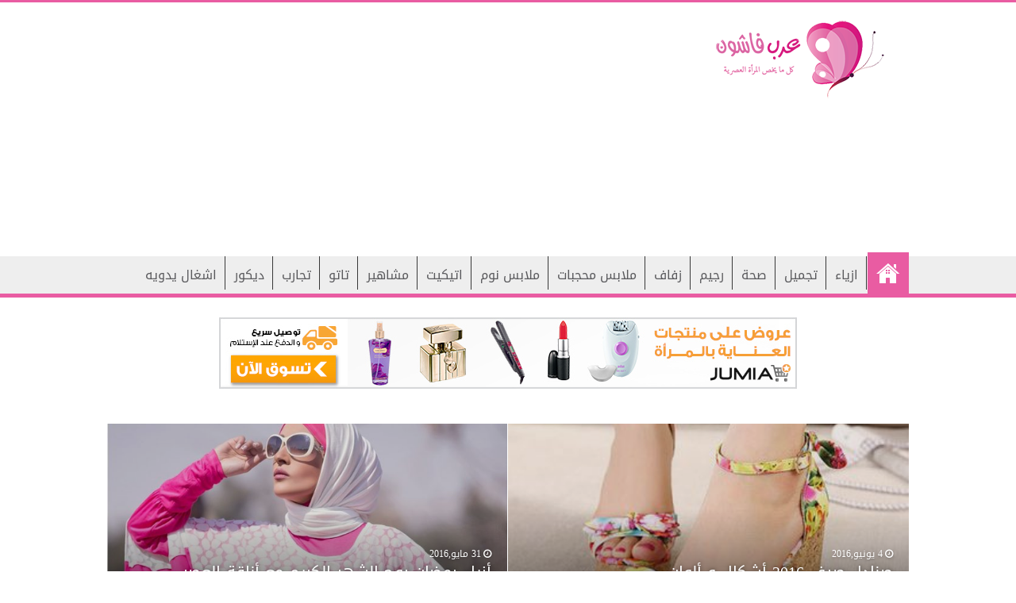

--- FILE ---
content_type: text/html; charset=UTF-8
request_url: http://www.fashion4arab.com/
body_size: 22014
content:
<!DOCTYPE html>
<html dir="rtl" lang="ar" prefix="og: http://ogp.me/ns# fb: http://ogp.me/ns/fb#" prefix="og: http://ogp.me/ns#">
<head>
<meta charset="UTF-8" />
<link rel="profile" href="http://gmpg.org/xfn/11" />
<link rel="pingback" href="http://www.fashion4arab.com/xmlrpc.php" />
<title>عرب فاشون - موقع المرأة العربية</title>
<meta property="og:title" content="عرب فاشون"/>
<meta property="og:type" content="website"/>
<meta property="og:description" content="موقع المرأة العصرية"/>
<meta property="og:url" content="http://www.fashion4arab.com/"/>
<meta property="og:site_name" content="عرب فاشون"/>
<meta name='robots' content='max-image-preview:large' />

<!-- This site is optimized with the Yoast SEO Premium plugin v3.6.1 - https://yoast.com/wordpress/plugins/seo/ -->
<meta name="description" content="عرب فاشون مجلة المرأة العربية العصرية التي تقدم لكِ النصائح والمعلومات حول أجدد صيحات الموضة، التجميل، الصحة، ملابس المحجبات, اتيكيت وغيرها."/>
<meta name="robots" content="noodp"/>
<link rel="canonical" href="http://www.fashion4arab.com/" />
<link rel="publisher" href="https://plus.google.com/+fashion4arab"/>
<meta property="og:locale" content="ar_AR" />
<meta property="og:type" content="website" />
<meta property="og:title" content="عرب فاشون - موقع المرأة العربية" />
<meta property="og:description" content="عرب فاشون مجلة المرأة العربية العصرية التي تقدم لكِ النصائح والمعلومات حول أجدد صيحات الموضة، التجميل، الصحة، ملابس المحجبات, اتيكيت وغيرها." />
<meta property="og:url" content="http://www.fashion4arab.com/" />
<meta property="og:site_name" content="عرب فاشون" />
<meta property="fb:app_id" content="114891621858939" />
<meta property="og:image" content="http://www.fashion4arab.com/wp-content/uploads/2015/11/fashion.jpg" />
<meta name="twitter:card" content="summary_large_image" />
<meta name="twitter:description" content="عرب فاشون مجلة المرأة العربية العصرية التي تقدم لكِ النصائح والمعلومات حول أجدد صيحات الموضة، التجميل، الصحة، ملابس المحجبات, اتيكيت وغيرها." />
<meta name="twitter:title" content="عرب فاشون - موقع المرأة العربية" />
<meta name="twitter:site" content="@fashion4arab" />
<meta name="twitter:image" content="http://www.fashion4arab.com/wp-content/uploads/2015/11/fashion.jpg" />
<meta name="twitter:creator" content="@fashion4arab" />
<meta property="DC.date.issued" content="2015-11-15T01:52:50+02:00" />
<script type='application/ld+json'>{"@context":"http:\/\/schema.org","@type":"WebSite","@id":"#website","url":"http:\/\/www.fashion4arab.com\/","name":"\u0639\u0631\u0628 \u0641\u0627\u0634\u0648\u0646","potentialAction":{"@type":"SearchAction","target":"http:\/\/www.fashion4arab.com\/?s={search_term_string}","query-input":"required name=search_term_string"}}</script>
<script type='application/ld+json'>{"@context":"http:\/\/schema.org","@type":"Organization","url":"http:\/\/www.fashion4arab.com\/","sameAs":["https:\/\/www.facebook.com\/fashion4arab","https:\/\/www.instagram.com\/fashion4arab\/","https:\/\/www.linkedin.com\/company\/fashion4arab.com","https:\/\/plus.google.com\/+fashion4arab","https:\/\/www.youtube.com\/user\/fashion4arab","https:\/\/www.pinterest.com\/fashion4arab\/","https:\/\/twitter.com\/fashion4arab"],"@id":"#organization","name":"\u0639\u0631\u0628 \u0641\u0627\u0634\u0648\u0646","logo":"http:\/\/www.fashion4arab.com\/wp-content\/uploads\/2015\/11\/logofashionL.png"}</script>
<meta name="p:domain_verify" content="d0f2b637e55c3863d9ad3936842f8e63" />
<!-- / Yoast SEO Premium plugin. -->

<link rel='dns-prefetch' href='//fonts.googleapis.com' />
<link rel="alternate" type="application/rss+xml" title="عرب فاشون &laquo; الخلاصة" href="http://www.fashion4arab.com/feed/" />
<link rel="alternate" type="application/rss+xml" title="عرب فاشون &laquo; خلاصة التعليقات" href="http://www.fashion4arab.com/comments/feed/" />
<script type="3dbe3bee2556ba09fb8f090d-text/javascript">
window._wpemojiSettings = {"baseUrl":"https:\/\/s.w.org\/images\/core\/emoji\/14.0.0\/72x72\/","ext":".png","svgUrl":"https:\/\/s.w.org\/images\/core\/emoji\/14.0.0\/svg\/","svgExt":".svg","source":{"concatemoji":"http:\/\/www.fashion4arab.com\/wp-includes\/js\/wp-emoji-release.min.js"}};
/*! This file is auto-generated */
!function(e,a,t){var n,r,o,i=a.createElement("canvas"),p=i.getContext&&i.getContext("2d");function s(e,t){p.clearRect(0,0,i.width,i.height),p.fillText(e,0,0);e=i.toDataURL();return p.clearRect(0,0,i.width,i.height),p.fillText(t,0,0),e===i.toDataURL()}function c(e){var t=a.createElement("script");t.src=e,t.defer=t.type="text/javascript",a.getElementsByTagName("head")[0].appendChild(t)}for(o=Array("flag","emoji"),t.supports={everything:!0,everythingExceptFlag:!0},r=0;r<o.length;r++)t.supports[o[r]]=function(e){if(p&&p.fillText)switch(p.textBaseline="top",p.font="600 32px Arial",e){case"flag":return s("\ud83c\udff3\ufe0f\u200d\u26a7\ufe0f","\ud83c\udff3\ufe0f\u200b\u26a7\ufe0f")?!1:!s("\ud83c\uddfa\ud83c\uddf3","\ud83c\uddfa\u200b\ud83c\uddf3")&&!s("\ud83c\udff4\udb40\udc67\udb40\udc62\udb40\udc65\udb40\udc6e\udb40\udc67\udb40\udc7f","\ud83c\udff4\u200b\udb40\udc67\u200b\udb40\udc62\u200b\udb40\udc65\u200b\udb40\udc6e\u200b\udb40\udc67\u200b\udb40\udc7f");case"emoji":return!s("\ud83e\udef1\ud83c\udffb\u200d\ud83e\udef2\ud83c\udfff","\ud83e\udef1\ud83c\udffb\u200b\ud83e\udef2\ud83c\udfff")}return!1}(o[r]),t.supports.everything=t.supports.everything&&t.supports[o[r]],"flag"!==o[r]&&(t.supports.everythingExceptFlag=t.supports.everythingExceptFlag&&t.supports[o[r]]);t.supports.everythingExceptFlag=t.supports.everythingExceptFlag&&!t.supports.flag,t.DOMReady=!1,t.readyCallback=function(){t.DOMReady=!0},t.supports.everything||(n=function(){t.readyCallback()},a.addEventListener?(a.addEventListener("DOMContentLoaded",n,!1),e.addEventListener("load",n,!1)):(e.attachEvent("onload",n),a.attachEvent("onreadystatechange",function(){"complete"===a.readyState&&t.readyCallback()})),(e=t.source||{}).concatemoji?c(e.concatemoji):e.wpemoji&&e.twemoji&&(c(e.twemoji),c(e.wpemoji)))}(window,document,window._wpemojiSettings);
</script>
<style type="text/css">
img.wp-smiley,
img.emoji {
	display: inline !important;
	border: none !important;
	box-shadow: none !important;
	height: 1em !important;
	width: 1em !important;
	margin: 0 0.07em !important;
	vertical-align: -0.1em !important;
	background: none !important;
	padding: 0 !important;
}
</style>
	<link rel='stylesheet' id='wp-block-library-rtl-css' href='http://www.fashion4arab.com/wp-includes/css/dist/block-library/style-rtl.min.css' type='text/css' media='all' />
<link rel='stylesheet' id='classic-theme-styles-css' href='http://www.fashion4arab.com/wp-includes/css/classic-themes.min.css' type='text/css' media='all' />
<style id='global-styles-inline-css' type='text/css'>
body{--wp--preset--color--black: #000000;--wp--preset--color--cyan-bluish-gray: #abb8c3;--wp--preset--color--white: #ffffff;--wp--preset--color--pale-pink: #f78da7;--wp--preset--color--vivid-red: #cf2e2e;--wp--preset--color--luminous-vivid-orange: #ff6900;--wp--preset--color--luminous-vivid-amber: #fcb900;--wp--preset--color--light-green-cyan: #7bdcb5;--wp--preset--color--vivid-green-cyan: #00d084;--wp--preset--color--pale-cyan-blue: #8ed1fc;--wp--preset--color--vivid-cyan-blue: #0693e3;--wp--preset--color--vivid-purple: #9b51e0;--wp--preset--gradient--vivid-cyan-blue-to-vivid-purple: linear-gradient(135deg,rgba(6,147,227,1) 0%,rgb(155,81,224) 100%);--wp--preset--gradient--light-green-cyan-to-vivid-green-cyan: linear-gradient(135deg,rgb(122,220,180) 0%,rgb(0,208,130) 100%);--wp--preset--gradient--luminous-vivid-amber-to-luminous-vivid-orange: linear-gradient(135deg,rgba(252,185,0,1) 0%,rgba(255,105,0,1) 100%);--wp--preset--gradient--luminous-vivid-orange-to-vivid-red: linear-gradient(135deg,rgba(255,105,0,1) 0%,rgb(207,46,46) 100%);--wp--preset--gradient--very-light-gray-to-cyan-bluish-gray: linear-gradient(135deg,rgb(238,238,238) 0%,rgb(169,184,195) 100%);--wp--preset--gradient--cool-to-warm-spectrum: linear-gradient(135deg,rgb(74,234,220) 0%,rgb(151,120,209) 20%,rgb(207,42,186) 40%,rgb(238,44,130) 60%,rgb(251,105,98) 80%,rgb(254,248,76) 100%);--wp--preset--gradient--blush-light-purple: linear-gradient(135deg,rgb(255,206,236) 0%,rgb(152,150,240) 100%);--wp--preset--gradient--blush-bordeaux: linear-gradient(135deg,rgb(254,205,165) 0%,rgb(254,45,45) 50%,rgb(107,0,62) 100%);--wp--preset--gradient--luminous-dusk: linear-gradient(135deg,rgb(255,203,112) 0%,rgb(199,81,192) 50%,rgb(65,88,208) 100%);--wp--preset--gradient--pale-ocean: linear-gradient(135deg,rgb(255,245,203) 0%,rgb(182,227,212) 50%,rgb(51,167,181) 100%);--wp--preset--gradient--electric-grass: linear-gradient(135deg,rgb(202,248,128) 0%,rgb(113,206,126) 100%);--wp--preset--gradient--midnight: linear-gradient(135deg,rgb(2,3,129) 0%,rgb(40,116,252) 100%);--wp--preset--duotone--dark-grayscale: url('#wp-duotone-dark-grayscale');--wp--preset--duotone--grayscale: url('#wp-duotone-grayscale');--wp--preset--duotone--purple-yellow: url('#wp-duotone-purple-yellow');--wp--preset--duotone--blue-red: url('#wp-duotone-blue-red');--wp--preset--duotone--midnight: url('#wp-duotone-midnight');--wp--preset--duotone--magenta-yellow: url('#wp-duotone-magenta-yellow');--wp--preset--duotone--purple-green: url('#wp-duotone-purple-green');--wp--preset--duotone--blue-orange: url('#wp-duotone-blue-orange');--wp--preset--font-size--small: 13px;--wp--preset--font-size--medium: 20px;--wp--preset--font-size--large: 36px;--wp--preset--font-size--x-large: 42px;--wp--preset--spacing--20: 0.44rem;--wp--preset--spacing--30: 0.67rem;--wp--preset--spacing--40: 1rem;--wp--preset--spacing--50: 1.5rem;--wp--preset--spacing--60: 2.25rem;--wp--preset--spacing--70: 3.38rem;--wp--preset--spacing--80: 5.06rem;--wp--preset--shadow--natural: 6px 6px 9px rgba(0, 0, 0, 0.2);--wp--preset--shadow--deep: 12px 12px 50px rgba(0, 0, 0, 0.4);--wp--preset--shadow--sharp: 6px 6px 0px rgba(0, 0, 0, 0.2);--wp--preset--shadow--outlined: 6px 6px 0px -3px rgba(255, 255, 255, 1), 6px 6px rgba(0, 0, 0, 1);--wp--preset--shadow--crisp: 6px 6px 0px rgba(0, 0, 0, 1);}:where(.is-layout-flex){gap: 0.5em;}body .is-layout-flow > .alignleft{float: left;margin-inline-start: 0;margin-inline-end: 2em;}body .is-layout-flow > .alignright{float: right;margin-inline-start: 2em;margin-inline-end: 0;}body .is-layout-flow > .aligncenter{margin-left: auto !important;margin-right: auto !important;}body .is-layout-constrained > .alignleft{float: left;margin-inline-start: 0;margin-inline-end: 2em;}body .is-layout-constrained > .alignright{float: right;margin-inline-start: 2em;margin-inline-end: 0;}body .is-layout-constrained > .aligncenter{margin-left: auto !important;margin-right: auto !important;}body .is-layout-constrained > :where(:not(.alignleft):not(.alignright):not(.alignfull)){max-width: var(--wp--style--global--content-size);margin-left: auto !important;margin-right: auto !important;}body .is-layout-constrained > .alignwide{max-width: var(--wp--style--global--wide-size);}body .is-layout-flex{display: flex;}body .is-layout-flex{flex-wrap: wrap;align-items: center;}body .is-layout-flex > *{margin: 0;}:where(.wp-block-columns.is-layout-flex){gap: 2em;}.has-black-color{color: var(--wp--preset--color--black) !important;}.has-cyan-bluish-gray-color{color: var(--wp--preset--color--cyan-bluish-gray) !important;}.has-white-color{color: var(--wp--preset--color--white) !important;}.has-pale-pink-color{color: var(--wp--preset--color--pale-pink) !important;}.has-vivid-red-color{color: var(--wp--preset--color--vivid-red) !important;}.has-luminous-vivid-orange-color{color: var(--wp--preset--color--luminous-vivid-orange) !important;}.has-luminous-vivid-amber-color{color: var(--wp--preset--color--luminous-vivid-amber) !important;}.has-light-green-cyan-color{color: var(--wp--preset--color--light-green-cyan) !important;}.has-vivid-green-cyan-color{color: var(--wp--preset--color--vivid-green-cyan) !important;}.has-pale-cyan-blue-color{color: var(--wp--preset--color--pale-cyan-blue) !important;}.has-vivid-cyan-blue-color{color: var(--wp--preset--color--vivid-cyan-blue) !important;}.has-vivid-purple-color{color: var(--wp--preset--color--vivid-purple) !important;}.has-black-background-color{background-color: var(--wp--preset--color--black) !important;}.has-cyan-bluish-gray-background-color{background-color: var(--wp--preset--color--cyan-bluish-gray) !important;}.has-white-background-color{background-color: var(--wp--preset--color--white) !important;}.has-pale-pink-background-color{background-color: var(--wp--preset--color--pale-pink) !important;}.has-vivid-red-background-color{background-color: var(--wp--preset--color--vivid-red) !important;}.has-luminous-vivid-orange-background-color{background-color: var(--wp--preset--color--luminous-vivid-orange) !important;}.has-luminous-vivid-amber-background-color{background-color: var(--wp--preset--color--luminous-vivid-amber) !important;}.has-light-green-cyan-background-color{background-color: var(--wp--preset--color--light-green-cyan) !important;}.has-vivid-green-cyan-background-color{background-color: var(--wp--preset--color--vivid-green-cyan) !important;}.has-pale-cyan-blue-background-color{background-color: var(--wp--preset--color--pale-cyan-blue) !important;}.has-vivid-cyan-blue-background-color{background-color: var(--wp--preset--color--vivid-cyan-blue) !important;}.has-vivid-purple-background-color{background-color: var(--wp--preset--color--vivid-purple) !important;}.has-black-border-color{border-color: var(--wp--preset--color--black) !important;}.has-cyan-bluish-gray-border-color{border-color: var(--wp--preset--color--cyan-bluish-gray) !important;}.has-white-border-color{border-color: var(--wp--preset--color--white) !important;}.has-pale-pink-border-color{border-color: var(--wp--preset--color--pale-pink) !important;}.has-vivid-red-border-color{border-color: var(--wp--preset--color--vivid-red) !important;}.has-luminous-vivid-orange-border-color{border-color: var(--wp--preset--color--luminous-vivid-orange) !important;}.has-luminous-vivid-amber-border-color{border-color: var(--wp--preset--color--luminous-vivid-amber) !important;}.has-light-green-cyan-border-color{border-color: var(--wp--preset--color--light-green-cyan) !important;}.has-vivid-green-cyan-border-color{border-color: var(--wp--preset--color--vivid-green-cyan) !important;}.has-pale-cyan-blue-border-color{border-color: var(--wp--preset--color--pale-cyan-blue) !important;}.has-vivid-cyan-blue-border-color{border-color: var(--wp--preset--color--vivid-cyan-blue) !important;}.has-vivid-purple-border-color{border-color: var(--wp--preset--color--vivid-purple) !important;}.has-vivid-cyan-blue-to-vivid-purple-gradient-background{background: var(--wp--preset--gradient--vivid-cyan-blue-to-vivid-purple) !important;}.has-light-green-cyan-to-vivid-green-cyan-gradient-background{background: var(--wp--preset--gradient--light-green-cyan-to-vivid-green-cyan) !important;}.has-luminous-vivid-amber-to-luminous-vivid-orange-gradient-background{background: var(--wp--preset--gradient--luminous-vivid-amber-to-luminous-vivid-orange) !important;}.has-luminous-vivid-orange-to-vivid-red-gradient-background{background: var(--wp--preset--gradient--luminous-vivid-orange-to-vivid-red) !important;}.has-very-light-gray-to-cyan-bluish-gray-gradient-background{background: var(--wp--preset--gradient--very-light-gray-to-cyan-bluish-gray) !important;}.has-cool-to-warm-spectrum-gradient-background{background: var(--wp--preset--gradient--cool-to-warm-spectrum) !important;}.has-blush-light-purple-gradient-background{background: var(--wp--preset--gradient--blush-light-purple) !important;}.has-blush-bordeaux-gradient-background{background: var(--wp--preset--gradient--blush-bordeaux) !important;}.has-luminous-dusk-gradient-background{background: var(--wp--preset--gradient--luminous-dusk) !important;}.has-pale-ocean-gradient-background{background: var(--wp--preset--gradient--pale-ocean) !important;}.has-electric-grass-gradient-background{background: var(--wp--preset--gradient--electric-grass) !important;}.has-midnight-gradient-background{background: var(--wp--preset--gradient--midnight) !important;}.has-small-font-size{font-size: var(--wp--preset--font-size--small) !important;}.has-medium-font-size{font-size: var(--wp--preset--font-size--medium) !important;}.has-large-font-size{font-size: var(--wp--preset--font-size--large) !important;}.has-x-large-font-size{font-size: var(--wp--preset--font-size--x-large) !important;}
.wp-block-navigation a:where(:not(.wp-element-button)){color: inherit;}
:where(.wp-block-columns.is-layout-flex){gap: 2em;}
.wp-block-pullquote{font-size: 1.5em;line-height: 1.6;}
</style>
<link rel='stylesheet' id='contact-form-7-css' href='http://www.fashion4arab.com/wp-content/plugins/contact-form-7/includes/css/styles.css' type='text/css' media='all' />
<link rel='stylesheet' id='contact-form-7-rtl-css' href='http://www.fashion4arab.com/wp-content/plugins/contact-form-7/includes/css/styles-rtl.css' type='text/css' media='all' />
<link rel='stylesheet' id='tie-style-css' href='http://www.fashion4arab.com/wp-content/themes/sahifa/style.css' type='text/css' media='all' />
<link rel='stylesheet' id='tie-ilightbox-skin-css' href='http://www.fashion4arab.com/wp-content/themes/sahifa/css/ilightbox/smooth-skin/skin.css' type='text/css' media='all' />
<link rel='stylesheet' id='droidarabickufi-css' href="https://fonts.googleapis.com/earlyaccess/droidarabickufi" type='text/css' media='all' />
<link rel='stylesheet' id='Droid+Sans-css' href="https://fonts.googleapis.com/css?family=Droid+Sans%3Aregular%2C700" type='text/css' media='all' />
<script type="3dbe3bee2556ba09fb8f090d-text/javascript" src='http://www.fashion4arab.com/wp-includes/js/jquery/jquery.min.js' id='jquery-core-js'></script>
<script type="3dbe3bee2556ba09fb8f090d-text/javascript" src='http://www.fashion4arab.com/wp-includes/js/jquery/jquery-migrate.min.js' id='jquery-migrate-js'></script>
<link rel="https://api.w.org/" href="http://www.fashion4arab.com/wp-json/" /><link rel="alternate" type="application/json" href="http://www.fashion4arab.com/wp-json/wp/v2/pages/55606" /><link rel="EditURI" type="application/rsd+xml" title="RSD" href="http://www.fashion4arab.com/xmlrpc.php?rsd" />
<link rel="wlwmanifest" type="application/wlwmanifest+xml" href="http://www.fashion4arab.com/wp-includes/wlwmanifest.xml" />
<link rel="stylesheet" href="http://www.fashion4arab.com/wp-content/themes/sahifa/rtl.css" type="text/css" media="screen" /><meta name="generator" content="WordPress 6.2.8" />
<link rel='shortlink' href='http://www.fashion4arab.com/' />
<link rel="alternate" type="application/json+oembed" href="http://www.fashion4arab.com/wp-json/oembed/1.0/embed?url=http%3A%2F%2Fwww.fashion4arab.com%2F" />
<link rel="alternate" type="text/xml+oembed" href="http://www.fashion4arab.com/wp-json/oembed/1.0/embed?url=http%3A%2F%2Fwww.fashion4arab.com%2F&#038;format=xml" />
<link rel="shortcut icon" href="http://www.fashion4arab.com/wp-content/uploads/2014/02/favicon.ico" title="Favicon" />
<!--[if IE]>
<script type="text/javascript">jQuery(document).ready(function (){ jQuery(".menu-item").has("ul").children("a").attr("aria-haspopup", "true");});</script>
<![endif]-->
<!--[if lt IE 9]>
<script src="http://www.fashion4arab.com/wp-content/themes/sahifa/js/html5.js"></script>
<script src="http://www.fashion4arab.com/wp-content/themes/sahifa/js/selectivizr-min.js"></script>
<![endif]-->
<!--[if IE 9]>
<link rel="stylesheet" type="text/css" media="all" href="http://www.fashion4arab.com/wp-content/themes/sahifa/css/ie9.css" />
<![endif]-->
<!--[if IE 8]>
<link rel="stylesheet" type="text/css" media="all" href="http://www.fashion4arab.com/wp-content/themes/sahifa/css/ie8.css" />
<![endif]-->
<!--[if IE 7]>
<link rel="stylesheet" type="text/css" media="all" href="http://www.fashion4arab.com/wp-content/themes/sahifa/css/ie7.css" />
<![endif]-->


<meta name="viewport" content="width=device-width, initial-scale=1.0" />
<link rel="apple-touch-icon-precomposed" sizes="144x144" href="http://www.fashion4arab.com/wp-content/uploads/2015/11/icon144.png" />
<link rel="apple-touch-icon-precomposed" sizes="120x120" href="http://www.fashion4arab.com/wp-content/uploads/2015/11/icon120.png" />
<link rel="apple-touch-icon-precomposed" sizes="72x72" href="http://www.fashion4arab.com/wp-content/uploads/2015/11/icon72.png" />
<link rel="apple-touch-icon-precomposed" href="http://www.fashion4arab.com/wp-content/uploads/2015/11/icon75.png" />

<!-- Facebook Pixel Code -->
<script type="3dbe3bee2556ba09fb8f090d-text/javascript">
!function(f,b,e,v,n,t,s){if(f.fbq)return;n=f.fbq=function(){n.callMethod?
n.callMethod.apply(n,arguments):n.queue.push(arguments)};if(!f._fbq)f._fbq=n;
n.push=n;n.loaded=!0;n.version='2.0';n.queue=[];t=b.createElement(e);t.async=!0;
t.src=v;s=b.getElementsByTagName(e)[0];s.parentNode.insertBefore(t,s)}(window,
document,'script','//connect.facebook.net/en_US/fbevents.js');

fbq('init', '793025367463176');
fbq('track', "PageView");</script>
<noscript><img height="1" width="1" style="display:none"
src="https://www.facebook.com/tr?id=793025367463176&ev=PageView&noscript=1"
/></noscript>
<!-- End Facebook Pixel Code -->

<style type="text/css" media="screen">

body{
	font-family: 'droid arabic kufi';
	color :#737373;
	font-size : 14px;
}

.logo h1 a, .logo h2 a{
	font-family: 'droid arabic kufi';
}

.logo span{
	font-family: 'droid arabic kufi';
}

.top-nav, .top-nav ul li a {
	font-family: 'droid arabic kufi';
}

#main-nav, #main-nav ul li a{
	font-family: 'droid arabic kufi';
	font-size : 16px;
}

.breaking-news span.breaking-news-title{
	font-family: 'droid arabic kufi';
}

.page-title{
	font-family: 'droid arabic kufi';
}

.post-title{
	font-family: 'droid arabic kufi';
}

h2.post-box-title, h2.post-box-title a{
	font-family: 'droid arabic kufi';
}

h3.post-box-title, h3.post-box-title a{
	font-family: 'droid arabic kufi';
}

p.post-meta, p.post-meta a{
	font-family: 'droid arabic kufi';
}

body.single .entry, body.page .entry{
	font-family: 'droid arabic kufi';
	font-size : 16px;
}

blockquote p{
	font-family: 'droid arabic kufi';
}

.widget-top h4, .widget-top h4 a{
	font-family: 'droid arabic kufi';
}

.footer-widget-top h4, .footer-widget-top h4 a{
	font-family: 'droid arabic kufi';
}

#featured-posts .featured-title h2 a{
	font-family: 'droid arabic kufi';
}

.ei-title h2, .slider-caption h2 a, .content .slider-caption h2 a, .slider-caption h2, .content .slider-caption h2, .content .ei-title h2{
	font-family: 'droid arabic kufi';
}

.cat-box-title h2, .cat-box-title h2 a, .block-head h3, #respond h3, #comments-title, h2.review-box-header, .woocommerce-tabs .entry-content h2, .woocommerce .related.products h2, .entry .woocommerce h2, .woocommerce-billing-fields h3, .woocommerce-shipping-fields h3, #order_review_heading, #bbpress-forums fieldset.bbp-form legend, #buddypress .item-body h4, #buddypress #item-body h4{
	font-family: 'droid arabic kufi';
}

::-webkit-scrollbar {
	width: 8px;
	height:8px;
}

#main-nav,
.cat-box-content,
#sidebar .widget-container,
.post-listing,
#commentform {
	border-bottom-color: #e95ca2;
}

.search-block .search-button,
#topcontrol,
#main-nav ul li.current-menu-item a,
#main-nav ul li.current-menu-item a:hover,
#main-nav ul li.current_page_parent a,
#main-nav ul li.current_page_parent a:hover,
#main-nav ul li.current-menu-parent a,
#main-nav ul li.current-menu-parent a:hover,
#main-nav ul li.current-page-ancestor a,
#main-nav ul li.current-page-ancestor a:hover,
.pagination span.current,
.share-post span.share-text,
.flex-control-paging li a.flex-active,
.ei-slider-thumbs li.ei-slider-element,
.review-percentage .review-item span span,
.review-final-score,
.button,
a.button,
a.more-link,
#main-content input[type="submit"],
.form-submit #submit,
#login-form .login-button,
.widget-feedburner .feedburner-subscribe,
input[type="submit"],
#buddypress button,
#buddypress a.button,
#buddypress input[type=submit],
#buddypress input[type=reset],
#buddypress ul.button-nav li a,
#buddypress div.generic-button a,
#buddypress .comment-reply-link,
#buddypress div.item-list-tabs ul li a span,
#buddypress div.item-list-tabs ul li.selected a,
#buddypress div.item-list-tabs ul li.current a,
#buddypress #members-directory-form div.item-list-tabs ul li.selected span,
#members-list-options a.selected,
#groups-list-options a.selected,
body.dark-skin #buddypress div.item-list-tabs ul li a span,
body.dark-skin #buddypress div.item-list-tabs ul li.selected a,
body.dark-skin #buddypress div.item-list-tabs ul li.current a,
body.dark-skin #members-list-options a.selected,
body.dark-skin #groups-list-options a.selected,
.search-block-large .search-button,
#featured-posts .flex-next:hover,
#featured-posts .flex-prev:hover,
a.tie-cart span.shooping-count,
.woocommerce span.onsale,
.woocommerce-page span.onsale ,
.woocommerce .widget_price_filter .ui-slider .ui-slider-handle,
.woocommerce-page .widget_price_filter .ui-slider .ui-slider-handle,
#check-also-close,
a.post-slideshow-next,
a.post-slideshow-prev,
.widget_price_filter .ui-slider .ui-slider-handle,
.quantity .minus:hover,
.quantity .plus:hover,
.mejs-container .mejs-controls .mejs-time-rail .mejs-time-current,
#reading-position-indicator  {
	background-color:#e95ca2;
}

::-webkit-scrollbar-thumb{
	background-color:#e95ca2 !important;
}

#theme-footer,
#theme-header,
.top-nav ul li.current-menu-item:before,
#main-nav .menu-sub-content ,
#main-nav ul ul,
#check-also-box {
	border-top-color: #e95ca2;
}

.search-block:after {
	border-right-color:#e95ca2;
}

body.rtl .search-block:after {
	border-left-color:#e95ca2;
}

#main-nav ul > li.menu-item-has-children:hover > a:after,
#main-nav ul > li.mega-menu:hover > a:after {
	border-color:transparent transparent #e95ca2;
}

.widget.timeline-posts li a:hover,
.widget.timeline-posts li a:hover span.tie-date {
	color: #e95ca2;
}

.widget.timeline-posts li a:hover span.tie-date:before {
	background: #e95ca2;
	border-color: #e95ca2;
}

#order_review,
#order_review_heading {
	border-color: #e95ca2;
}


.background-cover{
	background-color:#ffffff !important;
	background-image : url('') !important;
	filter: progid:DXImageTransform.Microsoft.AlphaImageLoader(src='',sizingMethod='scale') !important;
	-ms-filter: "progid:DXImageTransform.Microsoft.AlphaImageLoader(src='',sizingMethod='scale')" !important;
}
	
body.single .post .entry a, body.page .post .entry a {
	color: #e95ca3;
}
		
#main-nav ul li a:hover, #main-nav ul li:hover > a, #main-nav ul :hover > a , #main-nav  ul ul li:hover > a, #main-nav  ul ul :hover > a {
	color: #000000;
}
		
#main-nav ul li a, #main-nav ul ul a, #main-nav ul.sub-menu a, #main-nav ul li.current_page_parent ul a, #main-nav ul li.current-menu-item ul a, #main-nav ul li.current-menu-parent ul a, #main-nav ul li.current-page-ancestor ul a {
	color: #59595c;
}
		
#main-nav ul li.current-menu-item a, #main-nav ul li.current_page_parent a {
	color: #59595c;
}
		
#theme-footer {
	background-color:#3e3e3e !important; 
				}

#main-nav {
	background: #eeeeee;
	box-shadow: inset -1px -5px 0px -1px #eeeeee;
}

#main-nav ul ul, #main-nav ul li.mega-menu .mega-menu-block { background-color:#eeeeee !important;}

#main-nav ul li {
	border-color: #eeeeee;
}

#main-nav ul ul li, #main-nav ul ul li:first-child {
	border-top-color: #eeeeee;
}

#main-nav ul li .mega-menu-block ul.sub-menu {
	border-bottom-color: #eeeeee;
}

#main-nav ul li a {
	border-left-color: #eeeeee;
}

#main-nav ul ul li, #main-nav ul ul li:first-child {
	border-bottom-color: #eeeeee;
}

</style>

<style type="text/css" id="tve_global_variables">:root{--tcb-background-author-image:url(http://1.gravatar.com/avatar/aa2de1794b9a9a8430f0acf6d7aec574?s=256&d=mm&r=g);--tcb-background-user-image:url();--tcb-background-featured-image-thumbnail:url(http://www.fashion4arab.com/wp-content/plugins/thrive-leads/tcb/editor/css/images/featured_image.png);}</style><style type="text/css" id="thrive-default-styles"></style></head>
<body id="top" class="rtl home page-template-default page page-id-55606 lazy-enabled">

<div class="wrapper-outer">

	<div class="background-cover"></div>

	<aside id="slide-out">

			<div class="search-mobile">
			<form method="get" id="searchform-mobile" action="http://www.fashion4arab.com/">
				<button class="search-button" type="submit" value="بحث"><i class="fa fa-search"></i></button>
				<input type="text" id="s-mobile" name="s" title="بحث" value="بحث" onfocus="if (!window.__cfRLUnblockHandlers) return false; if (this.value == 'بحث') {this.value = '';}" onblur="if (!window.__cfRLUnblockHandlers) return false; if (this.value == '') {this.value = 'بحث';}" data-cf-modified-3dbe3bee2556ba09fb8f090d-="" />
			</form>
		</div><!-- .search-mobile /-->
	
			<div class="social-icons">
		
			</div>

	
		<div id="mobile-menu" ></div>
	</aside><!-- #slide-out /-->

		<div id="wrapper" class="wide-layout">
		<div class="inner-wrapper">

		<header id="theme-header" class="theme-header">
			
		<div class="header-content">

					<a id="slide-out-open" class="slide-out-open" href="#"><span></span></a>
		
			<div class="logo">
			<h1>								<a title="عرب فاشون" href="http://www.fashion4arab.com/">
					<img src="http://www.fashion4arab.com/wp-content/uploads/2015/11/logofashion.png" alt="عرب فاشون"  /><strong>عرب فاشون موقع المرأة العصرية</strong>
				</a>
			</h1>			</div><!-- .logo /-->
			<div class="e3lan e3lan-top">			<script async src="//pagead2.googlesyndication.com/pagead/js/adsbygoogle.js" type="3dbe3bee2556ba09fb8f090d-text/javascript"></script>
<!-- FashionResposive -->
<ins class="adsbygoogle"
     style="display:block"
     data-ad-client="ca-pub-3418493105610035"
     data-ad-slot="5974193214"
     data-ad-format="auto"></ins>
<script type="3dbe3bee2556ba09fb8f090d-text/javascript">
(adsbygoogle = window.adsbygoogle || []).push({});
</script>				</div>			<div class="clear"></div>

		</div>
													<nav id="main-nav" class="fixed-enabled">
				<div class="container">

				
					<div class="main-menu"><ul id="menu-main" class="menu"><li id="menu-item-55641" class="menu-item menu-item-type-custom menu-item-object-custom current-menu-item current_page_item menu-item-home menu-item-55641"><a href="http://www.fashion4arab.com">عرب فاشون</a></li>
<li id="menu-item-32639" class="menu-item menu-item-type-taxonomy menu-item-object-category menu-item-32639"><a href="http://www.fashion4arab.com/category/%d9%85%d9%88%d8%b6%d8%a9-%d8%a7%d9%86%d8%a7%d9%82%d8%a9-%d8%a7%d8%b2%d9%8a%d8%a7%d8%a1/">ازياء</a></li>
<li id="menu-item-32652" class="menu-item menu-item-type-taxonomy menu-item-object-category menu-item-32652"><a href="http://www.fashion4arab.com/category/%d9%85%d9%83%d9%8a%d8%a7%d8%ac-%d8%b9%d8%b7%d9%88%d8%b1/">تجميل</a></li>
<li id="menu-item-32649" class="menu-item menu-item-type-taxonomy menu-item-object-category menu-item-32649"><a href="http://www.fashion4arab.com/category/%d8%b5%d8%ad%d8%a9-%d8%b9%d9%86%d8%a7%d9%8a%d8%a9/">صحة</a></li>
<li id="menu-item-32650" class="menu-item menu-item-type-taxonomy menu-item-object-category menu-item-32650"><a href="http://www.fashion4arab.com/category/%d8%ba%d8%b0%d8%a7%d8%a1-%d8%b1%d8%b4%d8%a7%d9%82%d8%a9/">رجيم</a></li>
<li id="menu-item-32651" class="menu-item menu-item-type-taxonomy menu-item-object-category menu-item-32651"><a href="http://www.fashion4arab.com/category/%d8%b2%d9%81%d8%a7%d9%81-%d8%b9%d8%b1%d9%88%d8%b3/">زفاف</a></li>
<li id="menu-item-32653" class="menu-item menu-item-type-taxonomy menu-item-object-category menu-item-32653"><a href="http://www.fashion4arab.com/category/%d9%85%d8%ad%d8%ac%d8%a8%d8%a7%d8%aa/">ملابس محجبات</a></li>
<li id="menu-item-56023" class="menu-item menu-item-type-taxonomy menu-item-object-category menu-item-56023"><a href="http://www.fashion4arab.com/category/%d9%85%d9%84%d8%a7%d8%a8%d8%b3-%d9%86%d9%88%d9%85/">ملابس نوم</a></li>
<li id="menu-item-32655" class="menu-item menu-item-type-taxonomy menu-item-object-category menu-item-32655"><a href="http://www.fashion4arab.com/category/%d8%a7%d8%aa%d9%8a%d9%83%d9%8a%d8%aa-%d9%85%d8%b9%d8%a7%d9%85%d9%84%d8%a7%d8%aa/">اتيكيت</a></li>
<li id="menu-item-55533" class="menu-item menu-item-type-taxonomy menu-item-object-category menu-item-55533"><a href="http://www.fashion4arab.com/category/%d9%85%d8%b4%d8%a7%d9%87%d9%8a%d8%b1/">مشاهير</a></li>
<li id="menu-item-32654" class="menu-item menu-item-type-taxonomy menu-item-object-category menu-item-32654"><a href="http://www.fashion4arab.com/category/%d8%aa%d8%a7%d8%aa%d9%88-%d8%ad%d9%86%d8%a9/">تاتو</a></li>
<li id="menu-item-32657" class="menu-item menu-item-type-taxonomy menu-item-object-category menu-item-32657"><a href="http://www.fashion4arab.com/category/%d8%aa%d8%ac%d8%a7%d8%b1%d8%a8-%d9%85%d8%b4%d8%aa%d8%b1%d9%8a%d8%a7%d8%aa/">تجارب</a></li>
<li id="menu-item-55590" class="menu-item menu-item-type-taxonomy menu-item-object-category menu-item-55590"><a href="http://www.fashion4arab.com/category/%d8%af%d9%8a%d9%83%d9%88%d8%b1/">ديكور</a></li>
<li id="menu-item-32658" class="menu-item menu-item-type-taxonomy menu-item-object-category menu-item-32658"><a href="http://www.fashion4arab.com/category/%d8%a7%d8%b4%d8%ba%d8%a7%d9%84-%d9%8a%d8%af%d9%88%d9%8a%d9%87/">اشغال يدويه</a></li>
</ul></div>					
					
				</div>
			</nav><!-- .main-nav /-->
					</header><!-- #header /-->

	
	<div class="e3lan e3lan-below_header">
			<a href="http://c.jumia.io/?a=2429&amp;c=88&amp;p=r&amp;E=kkYNyk2M4sk%3d&amp;ckmrdr=https%3A%2F%2Fwww.jumia.com.eg%2Far%2Fhealth-beauty%2F&amp;utm_source=cake&amp;utm_medium=affiliation&amp;utm_campaign=2429&amp;utm_term=" title="عروض على منتجات العناية بالمرأة" target="_blank"rel="nofollow" class="external">
				<img src="http://www.fashion4arab.com/728x90.jpg" alt="عروض على منتجات العناية بالمرأة" />
			</a>
				</div>
	<div id="main-content" class="container sidebar-left">


		
		<div id="featured-posts" class="featured-posts-disable-nav">
			<div class="featured-post featured-post-1 fea-1">
			<div class="featured-post-inner" style="background-image:url(http://www.fashion4arab.com/wp-content/uploads/2016/06/2014101903041019791-350x330.jpg);">	
				<div class="featured-cover"><a href="http://www.fashion4arab.com/%d8%b5%d9%86%d8%a7%d8%af%d9%84-%d8%b5%d9%8a%d9%81-2016-%d8%a3%d8%b4%d9%83%d8%a7%d9%84-%d9%88-%d8%a3%d9%84%d9%88%d8%a7%d9%86/"><span>صنادل صيف 2016 أشكال و ألوان</span></a></div>
				<div class="featured-title">
					<span class="tie-date"><i class="fa fa-clock-o"></i>4 يونيو,2016</span>					<h2><a href="http://www.fashion4arab.com/%d8%b5%d9%86%d8%a7%d8%af%d9%84-%d8%b5%d9%8a%d9%81-2016-%d8%a3%d8%b4%d9%83%d8%a7%d9%84-%d9%88-%d8%a3%d9%84%d9%88%d8%a7%d9%86/">صنادل صيف 2016 أشكال و ألوان</a></h2>
					<h3>صنادل صيف 2016 أشكال و ألوان الصنادل هي أحد مزايا فصل الصيف بامتياز ، بألوانها وراحتها وتنوع موديلات&#8230;</h3>
				</div>
			</div>
		</div>
				<div class="featured-post featured-post-2 fea-2">
			<div class="featured-post-inner" style="background-image:url(http://www.fashion4arab.com/wp-content/uploads/2016/05/1176-750x400-660x330.jpg);">	
				<div class="featured-cover"><a href="http://www.fashion4arab.com/%d8%a3%d8%b2%d9%8a%d8%a7%d8%a1-%d8%b1%d9%85%d8%b6%d8%a7%d9%86-%d8%b1%d9%88%d8%ad-%d8%a7%d9%84%d8%b4%d9%87%d8%b1-%d8%a7%d9%84%d9%83%d8%b1%d9%8a%d9%85-%d9%85%d8%b9-%d8%a3%d9%86%d8%a7%d9%82%d8%a9-%d8%a7/"><span>أزياء رمضان روح الشهر الكريم مع أناقة العصر</span></a></div>
				<div class="featured-title">
					<span class="tie-date"><i class="fa fa-clock-o"></i>31 مايو,2016</span>					<h2><a href="http://www.fashion4arab.com/%d8%a3%d8%b2%d9%8a%d8%a7%d8%a1-%d8%b1%d9%85%d8%b6%d8%a7%d9%86-%d8%b1%d9%88%d8%ad-%d8%a7%d9%84%d8%b4%d9%87%d8%b1-%d8%a7%d9%84%d9%83%d8%b1%d9%8a%d9%85-%d9%85%d8%b9-%d8%a3%d9%86%d8%a7%d9%82%d8%a9-%d8%a7/">أزياء رمضان روح الشهر الكريم مع أناقة العصر</a></h2>
					<h3>أزياء رمضان روح الشهر الكريم مع أناقة العصر شهر رمضان له خصوصية في كل شيء وهو موسم التميز في الملبس &#8230;</h3>
				</div>
			</div>
		</div>
				<div class="featured-post featured-post-3 fea-3">
			<div class="featured-post-inner" style="background-image:url(http://www.fashion4arab.com/wp-content/uploads/2016/05/Shovava-Scarves-Collection-2014-2015-Women-Winter-Scarves-2014-15-2.jpg);">	
				<div class="featured-cover"><a href="http://www.fashion4arab.com/%d9%85%d8%ac%d9%85%d9%88%d8%b9%d8%a9-%d9%84%d9%81%d8%a7%d8%aa-%d8%b7%d8%b1%d8%ad-%d9%88-%d8%ae%d9%8a%d8%a7%d8%b1%d8%a7%d8%aa-%d8%b7%d8%b1%d8%ad-%d8%a3%d9%86%d9%8a%d9%82%d8%a9-%d9%84%d9%84%d8%b5%d9%8a/"><span>مجموعة لفات طرح و خيارات طرح أنيقة للصيف</span></a></div>
				<div class="featured-title">
					<span class="tie-date"><i class="fa fa-clock-o"></i>23 مايو,2016</span>					<h2><a href="http://www.fashion4arab.com/%d9%85%d8%ac%d9%85%d9%88%d8%b9%d8%a9-%d9%84%d9%81%d8%a7%d8%aa-%d8%b7%d8%b1%d8%ad-%d9%88-%d8%ae%d9%8a%d8%a7%d8%b1%d8%a7%d8%aa-%d8%b7%d8%b1%d8%ad-%d8%a3%d9%86%d9%8a%d9%82%d8%a9-%d9%84%d9%84%d8%b5%d9%8a/">مجموعة لفات طرح و خيارات طرح أنيقة للصيف</a></h2>
					<h3>مجموعة لفات طرح و خيارات طرح أنيقة للصيف الطرحة أو الايشارب أو الشيلة أو أيا ما كان اسمها هي ورقتك ا&#8230;</h3>
				</div>
			</div>
		</div>
				<div class="featured-post featured-post-4 fea-4">
			<div class="featured-post-inner" style="background-image:url(http://www.fashion4arab.com/wp-content/uploads/2016/05/novias-flores-02-a-660x330.jpg);">	
				<div class="featured-cover"><a href="http://www.fashion4arab.com/%d9%85%d8%ac%d9%85%d9%88%d8%b9%d8%a9-%d8%a3%d8%b2%d9%8a%d8%a7%d8%a1-%d9%86%d8%b3%d8%a7%d8%a6%d9%8a%d8%a9-%d8%a8%d8%a7%d9%84%d8%b2%d9%87%d9%88%d8%b1-%d9%84%d8%b5%d9%8a%d9%81-%d9%85%d9%86%d8%b9%d8%b4/"><span>مجموعة أزياء نسائية بالزهور لصيف منعش</span></a></div>
				<div class="featured-title">
					<span class="tie-date"><i class="fa fa-clock-o"></i>15 مايو,2016</span>					<h2><a href="http://www.fashion4arab.com/%d9%85%d8%ac%d9%85%d9%88%d8%b9%d8%a9-%d8%a3%d8%b2%d9%8a%d8%a7%d8%a1-%d9%86%d8%b3%d8%a7%d8%a6%d9%8a%d8%a9-%d8%a8%d8%a7%d9%84%d8%b2%d9%87%d9%88%d8%b1-%d9%84%d8%b5%d9%8a%d9%81-%d9%85%d9%86%d8%b9%d8%b4/">مجموعة أزياء نسائية بالزهور لصيف منعش</a></h2>
					<h3>مجموعة أزياء نسائية بالزهور لصيف منعش لا أعرف متى ظهر تحديدا ارتباط أزياء نسائية بالزهور بالصيف والر&#8230;</h3>
				</div>
			</div>
		</div>
				<div class="featured-post featured-post-5 fea-5">
			<div class="featured-post-inner" style="background-image:url(http://www.fashion4arab.com/wp-content/uploads/2016/05/mismatched-bridesmaid-dresses-1-570x330.jpg);">	
				<div class="featured-cover"><a href="http://www.fashion4arab.com/%d9%81%d8%b3%d8%a7%d8%aa%d9%8a%d9%86-%d8%b7%d9%88%d9%8a%d9%84%d8%a9-%d9%84%d9%84%d9%85%d8%ad%d8%ac%d8%a8%d8%a7%d8%aa-%d9%83%d8%a7%d8%ac%d9%88%d8%a7%d9%84-%d9%88-%d9%84%d9%84%d8%b3%d9%87%d8%b1%d8%a9/"><span>فساتين طويلة للمحجبات كاجوال و للسهرة</span></a></div>
				<div class="featured-title">
					<span class="tie-date"><i class="fa fa-clock-o"></i>10 مايو,2016</span>					<h2><a href="http://www.fashion4arab.com/%d9%81%d8%b3%d8%a7%d8%aa%d9%8a%d9%86-%d8%b7%d9%88%d9%8a%d9%84%d8%a9-%d9%84%d9%84%d9%85%d8%ad%d8%ac%d8%a8%d8%a7%d8%aa-%d9%83%d8%a7%d8%ac%d9%88%d8%a7%d9%84-%d9%88-%d9%84%d9%84%d8%b3%d9%87%d8%b1%d8%a9/">فساتين طويلة للمحجبات كاجوال و للسهرة</a></h2>
					<h3>فساتين طويلة للمحجبات كاجوال وللسهرة تميل معظم البنات وخصوصا المحجبات لشراء فساتين طويلة في فصل الصي&#8230;</h3>
				</div>
			</div>
		</div>
			</div>
	<div class="clear"></div>
	<script type="3dbe3bee2556ba09fb8f090d-text/javascript">
jQuery(document).ready(function() {
	var featuredItems = jQuery("#featured-posts .featured-post");
		for(var i = 0; i < featuredItems.length; i+=5) {
			featuredItems.slice(i, i+5).wrapAll('<div class="featured-posts-single-slide"></div>');
	}
  jQuery('#featured-posts').flexslider({
    animation: "fade",
	selector: ".featured-posts-single-slide", 
	slideshowSpeed: 7000,
	animationSpeed: 600,
	randomize: false,
	pauseOnHover: true,
	prevText: "",
	nextText: "",
	slideshow: false ,
	controlNav: false, 
  });
});
</script>
	<div class="content">
				<section class="cat-box recent-box recent-default">
		
				
			<div class="cat-box-content">
			
								
				
							
				
				
									<div class="recent-item">
									
							<div class="post-thumbnail">
								<a href="http://www.fashion4arab.com/%d8%b5%d9%81%d8%a7%d8%aa-%d9%8a%d8%ac%d8%a8-%d8%b9%d9%84%d9%8a%d9%83-%d8%a7%d9%84%d8%aa%d8%ad%d9%84%d9%8a-%d8%a8%d9%87%d8%a7-%d9%84%d8%aa%d8%b6%d9%85%d9%86%d9%8a-%d9%86%d8%ac%d8%a7%d8%ad-%d8%b4%d9%87/" rel="bookmark">
									<img width="310" height="165" src="http://www.fashion4arab.com/wp-content/uploads/2016/06/honeymoon1-310x165.jpg" class="attachment-tie-medium size-tie-medium wp-post-image" alt="شهر العسل" decoding="async" loading="lazy" />									<span class="fa overlay-icon"></span>
								</a>
							</div><!-- post-thumbnail /-->
									
						<h3 class="post-box-title"><a href="http://www.fashion4arab.com/%d8%b5%d9%81%d8%a7%d8%aa-%d9%8a%d8%ac%d8%a8-%d8%b9%d9%84%d9%8a%d9%83-%d8%a7%d9%84%d8%aa%d8%ad%d9%84%d9%8a-%d8%a8%d9%87%d8%a7-%d9%84%d8%aa%d8%b6%d9%85%d9%86%d9%8a-%d9%86%d8%ac%d8%a7%d8%ad-%d8%b4%d9%87/" rel="bookmark">صفات يجب عليك التحلي بها لتضمني نجاح شهر العسل</a></h3>
						<p class="post-meta">
																				</p>
					</div>
									<div class="recent-item">
									
							<div class="post-thumbnail">
								<a href="http://www.fashion4arab.com/%d8%a3%d9%88%d8%a8%d8%b1-%d9%88-%d9%83%d8%b1%d9%8a%d9%85-%d9%85%d9%88%d8%a7%d8%b5%d9%84%d8%a7%d8%aa-%d9%85%d9%84%d9%88%d9%83%d9%8a/" rel="bookmark">
									<img width="310" height="165" src="http://www.fashion4arab.com/wp-content/uploads/2016/06/Uber-taxi-310x165.jpg" class="attachment-tie-medium size-tie-medium wp-post-image" alt="" decoding="async" loading="lazy" />									<span class="fa overlay-icon"></span>
								</a>
							</div><!-- post-thumbnail /-->
									
						<h3 class="post-box-title"><a href="http://www.fashion4arab.com/%d8%a3%d9%88%d8%a8%d8%b1-%d9%88-%d9%83%d8%b1%d9%8a%d9%85-%d9%85%d9%88%d8%a7%d8%b5%d9%84%d8%a7%d8%aa-%d9%85%d9%84%d9%88%d9%83%d9%8a/" rel="bookmark">أوبر و كريم مواصلات ملوكي و راحة و أمان بلا حدود</a></h3>
						<p class="post-meta">
																				</p>
					</div>
									<div class="recent-item">
									
							<div class="post-thumbnail">
								<a href="http://www.fashion4arab.com/%d9%83%d9%8a%d9%81-%d8%aa%d8%aa%d8%ac%d8%a7%d9%88%d8%b2%d9%8a%d9%86-%d9%85%d8%ad%d9%86%d8%a9-%d8%a7%d9%84%d8%ad%d8%a8-%d8%a7%d9%84%d9%85%d8%b3%d8%aa%d8%ad%d9%8a%d9%84-%d8%9f/" rel="bookmark">
									<img width="310" height="165" src="http://www.fashion4arab.com/wp-content/uploads/2016/06/79ff437eedcbd07e1dc61d2ca2e4953f46335b64-1-310x165.jpg" class="attachment-tie-medium size-tie-medium wp-post-image" alt="محنة الحب المستحيل" decoding="async" loading="lazy" />									<span class="fa overlay-icon"></span>
								</a>
							</div><!-- post-thumbnail /-->
									
						<h3 class="post-box-title"><a href="http://www.fashion4arab.com/%d9%83%d9%8a%d9%81-%d8%aa%d8%aa%d8%ac%d8%a7%d9%88%d8%b2%d9%8a%d9%86-%d9%85%d8%ad%d9%86%d8%a9-%d8%a7%d9%84%d8%ad%d8%a8-%d8%a7%d9%84%d9%85%d8%b3%d8%aa%d8%ad%d9%8a%d9%84-%d8%9f/" rel="bookmark">كيف تتجاوزين محنة الحب المستحيل ؟</a></h3>
						<p class="post-meta">
																				</p>
					</div>
									<div class="recent-item">
									
							<div class="post-thumbnail">
								<a href="http://www.fashion4arab.com/%d9%85%d8%b4%d8%a7%d9%83%d9%84-%d9%8a%d9%88%d9%85-%d8%a7%d9%84%d8%b2%d9%81%d8%a7%d9%81-%d8%a7%d9%84%d8%b5%d8%ba%d9%8a%d8%b1%d8%a9-%d9%88%d8%ad%d9%84%d9%88%d9%84-%d8%b3%d9%87%d9%84%d8%a9-%d9%84%d9%87/" rel="bookmark">
									<img width="310" height="165" src="http://www.fashion4arab.com/wp-content/uploads/2016/06/european-brides-hd-wallpapers-cool-desktop-background-images-widescreen-310x165.jpg" class="attachment-tie-medium size-tie-medium wp-post-image" alt="مشاكل يوم الزفاف" decoding="async" loading="lazy" />									<span class="fa overlay-icon"></span>
								</a>
							</div><!-- post-thumbnail /-->
									
						<h3 class="post-box-title"><a href="http://www.fashion4arab.com/%d9%85%d8%b4%d8%a7%d9%83%d9%84-%d9%8a%d9%88%d9%85-%d8%a7%d9%84%d8%b2%d9%81%d8%a7%d9%81-%d8%a7%d9%84%d8%b5%d8%ba%d9%8a%d8%b1%d8%a9-%d9%88%d8%ad%d9%84%d9%88%d9%84-%d8%b3%d9%87%d9%84%d8%a9-%d9%84%d9%87/" rel="bookmark">مشاكل يوم الزفاف الصغيرة وحلول سهلة لها</a></h3>
						<p class="post-meta">
																				</p>
					</div>
									<div class="recent-item">
									
							<div class="post-thumbnail">
								<a href="http://www.fashion4arab.com/%d8%ad%d9%8a%d9%84-%d9%85%d9%83%d9%8a%d8%a7%d8%ac-%d8%ba%d9%8a%d8%b1-%d8%aa%d9%82%d9%84%d9%8a%d8%af%d9%8a%d8%a9-%d8%a8%d8%a7%d8%b3%d8%aa%d8%ae%d8%af%d8%a7%d9%85-%d8%a3%d8%af%d9%88%d8%a7%d8%aa-%d8%a7/" rel="bookmark">
									<img width="310" height="165" src="http://www.fashion4arab.com/wp-content/uploads/2016/06/make-up-make-up-cute-things-Favim.com-418892-310x165.jpg" class="attachment-tie-medium size-tie-medium wp-post-image" alt="" decoding="async" loading="lazy" />									<span class="fa overlay-icon"></span>
								</a>
							</div><!-- post-thumbnail /-->
									
						<h3 class="post-box-title"><a href="http://www.fashion4arab.com/%d8%ad%d9%8a%d9%84-%d9%85%d9%83%d9%8a%d8%a7%d8%ac-%d8%ba%d9%8a%d8%b1-%d8%aa%d9%82%d9%84%d9%8a%d8%af%d9%8a%d8%a9-%d8%a8%d8%a7%d8%b3%d8%aa%d8%ae%d8%af%d8%a7%d9%85-%d8%a3%d8%af%d9%88%d8%a7%d8%aa-%d8%a7/" rel="bookmark">حيل مكياج غير تقليدية باستخدام أدوات التجميل</a></h3>
						<p class="post-meta">
																				</p>
					</div>
									<div class="recent-item">
									
							<div class="post-thumbnail">
								<a href="http://www.fashion4arab.com/%d9%83%d9%8a%d9%81-%d8%aa%d8%b3%d8%aa%d9%81%d9%8a%d8%af%d9%8a%d9%86-%d9%85%d9%86-%d8%ac%d9%84%d8%b3%d8%a9-%d8%a7%d9%84%d9%85%d9%83%d9%8a%d8%a7%d8%ac-%d8%a7%d9%84%d8%aa%d8%ac%d8%b1%d9%8a%d8%a8%d9%8a/" rel="bookmark">
									<img width="310" height="165" src="http://www.fashion4arab.com/wp-content/uploads/2016/06/de141df010b5f7b9ee8aad6fb62a98cf-310x165.jpg" class="attachment-tie-medium size-tie-medium wp-post-image" alt="جلسة المكياج التجريبية" decoding="async" loading="lazy" />									<span class="fa overlay-icon"></span>
								</a>
							</div><!-- post-thumbnail /-->
									
						<h3 class="post-box-title"><a href="http://www.fashion4arab.com/%d9%83%d9%8a%d9%81-%d8%aa%d8%b3%d8%aa%d9%81%d9%8a%d8%af%d9%8a%d9%86-%d9%85%d9%86-%d8%ac%d9%84%d8%b3%d8%a9-%d8%a7%d9%84%d9%85%d9%83%d9%8a%d8%a7%d8%ac-%d8%a7%d9%84%d8%aa%d8%ac%d8%b1%d9%8a%d8%a8%d9%8a/" rel="bookmark">كيف تستفيدين من جلسة المكياج التجريبية قبل الزفاف ؟</a></h3>
						<p class="post-meta">
																				</p>
					</div>
									<div class="recent-item">
									
							<div class="post-thumbnail">
								<a href="http://www.fashion4arab.com/%d8%b1%d8%ac%d9%8a%d9%85-%d8%b1%d9%85%d8%b6%d8%a7%d9%86-%d8%a7%d9%84%d8%ad%d9%82%d9%8a-%d9%86%d9%81%d8%b3%d9%83-%d9%82%d8%a8%d9%84-%d8%a7%d9%84%d8%b9%d9%8a%d8%af/" rel="bookmark">
									<img width="310" height="165" src="http://www.fashion4arab.com/wp-content/uploads/2016/06/Image-2-_-Ramadan-table-422x280-310x165.jpg" class="attachment-tie-medium size-tie-medium wp-post-image" alt="رجيم رمضان" decoding="async" loading="lazy" />									<span class="fa overlay-icon"></span>
								</a>
							</div><!-- post-thumbnail /-->
									
						<h3 class="post-box-title"><a href="http://www.fashion4arab.com/%d8%b1%d8%ac%d9%8a%d9%85-%d8%b1%d9%85%d8%b6%d8%a7%d9%86-%d8%a7%d9%84%d8%ad%d9%82%d9%8a-%d9%86%d9%81%d8%b3%d9%83-%d9%82%d8%a8%d9%84-%d8%a7%d9%84%d8%b9%d9%8a%d8%af/" rel="bookmark">رجيم رمضان الحقي نفسك قبل العيد</a></h3>
						<p class="post-meta">
																				</p>
					</div>
									<div class="recent-item">
									
							<div class="post-thumbnail">
								<a href="http://www.fashion4arab.com/%d8%aa%d8%ac%d8%b1%d8%a8%d8%aa%d9%8a-%d9%85%d8%b9-%d8%a3%d8%ad%d9%85%d8%b1-%d8%a7%d9%84%d8%b4%d9%81%d8%a7%d9%87-%d8%a7%d9%84%d9%85%d8%b7%d9%81%d9%8a-%d8%a7%d9%84%d8%b3%d8%a7%d8%a6%d9%84-%d9%85%d9%86/" rel="bookmark">
									<img width="310" height="165" src="http://www.fashion4arab.com/wp-content/uploads/2016/06/tumblr_o3q5y7Rnkv1r5hwvzo1_500-310x165.jpg" class="attachment-tie-medium size-tie-medium wp-post-image" alt="أحمر الشفاه المطفي السائل" decoding="async" loading="lazy" />									<span class="fa overlay-icon"></span>
								</a>
							</div><!-- post-thumbnail /-->
									
						<h3 class="post-box-title"><a href="http://www.fashion4arab.com/%d8%aa%d8%ac%d8%b1%d8%a8%d8%aa%d9%8a-%d9%85%d8%b9-%d8%a3%d8%ad%d9%85%d8%b1-%d8%a7%d9%84%d8%b4%d9%81%d8%a7%d9%87-%d8%a7%d9%84%d9%85%d8%b7%d9%81%d9%8a-%d8%a7%d9%84%d8%b3%d8%a7%d8%a6%d9%84-%d9%85%d9%86/" rel="bookmark">تجربتي مع أحمر الشفاه المطفي السائل من انجلوت inglot</a></h3>
						<p class="post-meta">
																				</p>
					</div>
									<div class="recent-item">
									
							<div class="post-thumbnail">
								<a href="http://www.fashion4arab.com/%d8%aa%d8%ac%d8%b1%d8%a8%d8%aa%d9%8a-%d9%85%d8%b9-%d8%a7%d9%84%d9%85%d9%8a%d8%b2%d8%a7%d9%86-%d8%a7%d9%84%d8%b1%d9%82%d9%85%d9%8a-%d9%85%d9%8a%d8%af%d9%8a%d8%b3%d8%a7%d9%86%d8%a7-medisana/" rel="bookmark">
									<img width="310" height="165" src="http://www.fashion4arab.com/wp-content/uploads/2016/06/woman-on-scale-310x165.png" class="attachment-tie-medium size-tie-medium wp-post-image" alt="تجربتي مع الميزان الرقمي" decoding="async" loading="lazy" />									<span class="fa overlay-icon"></span>
								</a>
							</div><!-- post-thumbnail /-->
									
						<h3 class="post-box-title"><a href="http://www.fashion4arab.com/%d8%aa%d8%ac%d8%b1%d8%a8%d8%aa%d9%8a-%d9%85%d8%b9-%d8%a7%d9%84%d9%85%d9%8a%d8%b2%d8%a7%d9%86-%d8%a7%d9%84%d8%b1%d9%82%d9%85%d9%8a-%d9%85%d9%8a%d8%af%d9%8a%d8%b3%d8%a7%d9%86%d8%a7-medisana/" rel="bookmark">تجربتي مع الميزان الرقمي ميديسانا Medisana</a></h3>
						<p class="post-meta">
																				</p>
					</div>
									<div class="recent-item">
									
							<div class="post-thumbnail">
								<a href="http://www.fashion4arab.com/%d8%a3%d9%81%d8%b6%d9%84-%d8%a7%d9%84%d8%b7%d8%b1%d9%82-%d8%a7%d9%84%d8%b7%d8%a8%d9%8a%d8%b9%d9%8a%d8%a9-%d9%81%d9%8a-%d8%aa%d9%88%d8%ad%d9%8a%d8%af-%d9%84%d9%88%d9%86-%d8%a7%d9%84%d8%b4%d9%81%d8%a7/" rel="bookmark">
									<img width="310" height="165" src="http://www.fashion4arab.com/wp-content/uploads/2016/06/How-to-Have-Natural-Pink-Lips-310x165.jpg" class="attachment-tie-medium size-tie-medium wp-post-image" alt="" decoding="async" loading="lazy" />									<span class="fa overlay-icon"></span>
								</a>
							</div><!-- post-thumbnail /-->
									
						<h3 class="post-box-title"><a href="http://www.fashion4arab.com/%d8%a3%d9%81%d8%b6%d9%84-%d8%a7%d9%84%d8%b7%d8%b1%d9%82-%d8%a7%d9%84%d8%b7%d8%a8%d9%8a%d8%b9%d9%8a%d8%a9-%d9%81%d9%8a-%d8%aa%d9%88%d8%ad%d9%8a%d8%af-%d9%84%d9%88%d9%86-%d8%a7%d9%84%d8%b4%d9%81%d8%a7/" rel="bookmark">أفضل الطرق الطبيعية في توحيد لون الشفاه</a></h3>
						<p class="post-meta">
																				</p>
					</div>
									<div class="recent-item">
									
							<div class="post-thumbnail">
								<a href="http://www.fashion4arab.com/%d8%a3%d9%81%d8%b6%d9%84-%d8%ae%d9%84%d8%b7%d8%a7%d8%aa-%d8%b7%d8%a8%d9%8a%d8%b9%d9%8a%d8%a9-%d9%84%d8%aa%d9%84%d9%85%d9%8a%d8%b9-%d8%a7%d9%84%d8%b4%d8%b9%d8%b1/" rel="bookmark">
									<img width="310" height="165" src="http://www.fashion4arab.com/wp-content/uploads/2016/06/main_160224-310x165.jpg" class="attachment-tie-medium size-tie-medium wp-post-image" alt="خلطات طبيعية لتلميع الشعر" decoding="async" loading="lazy" />									<span class="fa overlay-icon"></span>
								</a>
							</div><!-- post-thumbnail /-->
									
						<h3 class="post-box-title"><a href="http://www.fashion4arab.com/%d8%a3%d9%81%d8%b6%d9%84-%d8%ae%d9%84%d8%b7%d8%a7%d8%aa-%d8%b7%d8%a8%d9%8a%d8%b9%d9%8a%d8%a9-%d9%84%d8%aa%d9%84%d9%85%d9%8a%d8%b9-%d8%a7%d9%84%d8%b4%d8%b9%d8%b1/" rel="bookmark">أفضل خلطات طبيعية لتلميع الشعر</a></h3>
						<p class="post-meta">
																				</p>
					</div>
									<div class="recent-item">
									
							<div class="post-thumbnail">
								<a href="http://www.fashion4arab.com/%d8%aa%d8%ac%d8%b1%d8%a8%d8%aa%d9%8a-%d9%85%d8%b9-%d8%a7%d9%84%d8%b4%d9%88%d8%a7%d9%8a%d8%a9-%d8%a7%d9%84%d8%b5%d8%ad%d9%8a%d8%a9-%d9%85%d9%8a%d8%aa%d9%86%d8%a7/" rel="bookmark">
									<img width="310" height="165" src="http://www.fashion4arab.com/wp-content/uploads/2016/06/52927d5d4918338ab72a36a7f533510c_f974996dd7a461d886703b1218f0be91dd07fedd-310x165.jpg" class="attachment-tie-medium size-tie-medium wp-post-image" alt="الشواية الصحية" decoding="async" loading="lazy" />									<span class="fa overlay-icon"></span>
								</a>
							</div><!-- post-thumbnail /-->
									
						<h3 class="post-box-title"><a href="http://www.fashion4arab.com/%d8%aa%d8%ac%d8%b1%d8%a8%d8%aa%d9%8a-%d9%85%d8%b9-%d8%a7%d9%84%d8%b4%d9%88%d8%a7%d9%8a%d8%a9-%d8%a7%d9%84%d8%b5%d8%ad%d9%8a%d8%a9-%d9%85%d9%8a%d8%aa%d9%86%d8%a7/" rel="bookmark">تجربتي مع الشواية الكهربائية الصحية ميتنا</a></h3>
						<p class="post-meta">
																				</p>
					</div>
									<div class="recent-item">
									
							<div class="post-thumbnail">
								<a href="http://www.fashion4arab.com/%d8%a3%d8%b7%d8%b9%d9%85%d8%a9-%d8%ba%d9%86%d9%8a%d8%a9-%d8%a8%d8%a7%d9%84%d8%a8%d9%88%d8%aa%d8%a7%d8%b3%d9%8a%d9%88%d9%85-%d9%84%d9%86%d9%87%d8%a7%d8%b1-%d8%b5%d9%8a%d8%a7%d9%85-%d8%a8%d9%84%d8%a7/" rel="bookmark">
									<img width="310" height="165" src="http://www.fashion4arab.com/wp-content/uploads/2016/06/potassium_rich_foods_are_important_to_maintain_health_791_x-310x165.png" class="attachment-tie-medium size-tie-medium wp-post-image" alt="أطعمة غنية بالبوتاسيوم" decoding="async" loading="lazy" />									<span class="fa overlay-icon"></span>
								</a>
							</div><!-- post-thumbnail /-->
									
						<h3 class="post-box-title"><a href="http://www.fashion4arab.com/%d8%a3%d8%b7%d8%b9%d9%85%d8%a9-%d8%ba%d9%86%d9%8a%d8%a9-%d8%a8%d8%a7%d9%84%d8%a8%d9%88%d8%aa%d8%a7%d8%b3%d9%8a%d9%88%d9%85-%d9%84%d9%86%d9%87%d8%a7%d8%b1-%d8%b5%d9%8a%d8%a7%d9%85-%d8%a8%d9%84%d8%a7/" rel="bookmark">أطعمة غنية بالبوتاسيوم لنهار صيام بلا عطش</a></h3>
						<p class="post-meta">
																				</p>
					</div>
									<div class="recent-item">
									
							<div class="post-thumbnail">
								<a href="http://www.fashion4arab.com/%d8%a3%d8%ac%d9%85%d9%84-%d8%af%d9%8a%d9%83%d9%88%d8%b1%d8%a7%d8%aa-%d8%b1%d9%85%d8%b6%d8%a7%d9%86-%d8%a3%d9%81%d9%83%d8%a7%d8%b1-%d8%a8%d8%b3%d9%8a%d8%b7%d8%a9-%d9%84%d8%a8%d9%8a%d8%aa%d9%83-%d9%81/" rel="bookmark">
									<img width="310" height="165" src="http://www.fashion4arab.com/wp-content/uploads/2016/06/20110725-083958-310x165.jpg" class="attachment-tie-medium size-tie-medium wp-post-image" alt="ديكورات رمضان" decoding="async" loading="lazy" />									<span class="fa overlay-icon"></span>
								</a>
							</div><!-- post-thumbnail /-->
									
						<h3 class="post-box-title"><a href="http://www.fashion4arab.com/%d8%a3%d8%ac%d9%85%d9%84-%d8%af%d9%8a%d9%83%d9%88%d8%b1%d8%a7%d8%aa-%d8%b1%d9%85%d8%b6%d8%a7%d9%86-%d8%a3%d9%81%d9%83%d8%a7%d8%b1-%d8%a8%d8%b3%d9%8a%d8%b7%d8%a9-%d9%84%d8%a8%d9%8a%d8%aa%d9%83-%d9%81/" rel="bookmark">أجمل ديكورات رمضان أفكار بسيطة لبيتك في رمضان</a></h3>
						<p class="post-meta">
																				</p>
					</div>
									<div class="recent-item">
									
							<div class="post-thumbnail">
								<a href="http://www.fashion4arab.com/%d8%aa%d8%ac%d8%b1%d8%a8%d8%aa%d9%8a-%d9%85%d8%b9-%d9%85%d9%83%d9%88%d8%a7%d8%a9-%d8%a7%d9%84%d9%85%d9%84%d8%a7%d8%a8%d8%b3-%d8%a7%d9%84%d8%b9%d9%85%d9%88%d8%af%d9%8a%d8%a9-%d8%a8%d8%a7%d9%84%d8%a8/" rel="bookmark">
									<img width="310" height="165" src="http://www.fashion4arab.com/wp-content/uploads/2016/06/maxresdefault-310x165.jpg" class="attachment-tie-medium size-tie-medium wp-post-image" alt="مكواة الملابس العمودية بالبخار" decoding="async" loading="lazy" />									<span class="fa overlay-icon"></span>
								</a>
							</div><!-- post-thumbnail /-->
									
						<h3 class="post-box-title"><a href="http://www.fashion4arab.com/%d8%aa%d8%ac%d8%b1%d8%a8%d8%aa%d9%8a-%d9%85%d8%b9-%d9%85%d9%83%d9%88%d8%a7%d8%a9-%d8%a7%d9%84%d9%85%d9%84%d8%a7%d8%a8%d8%b3-%d8%a7%d9%84%d8%b9%d9%85%d9%88%d8%af%d9%8a%d8%a9-%d8%a8%d8%a7%d9%84%d8%a8/" rel="bookmark">تجربتي مع مكواة الملابس العمودية بالبخار من تيفال tefal</a></h3>
						<p class="post-meta">
																				</p>
					</div>
									<div class="recent-item">
									
							<div class="post-thumbnail">
								<a href="http://www.fashion4arab.com/%d8%aa%d8%ac%d8%b1%d8%a8%d8%aa%d9%8a-%d9%85%d8%b9-%d9%81%d8%b1%d8%b4%d8%a7%d8%a9-%d8%a7%d9%84%d8%a3%d8%b3%d9%86%d8%a7%d9%86-%d8%a7%d9%84%d9%83%d9%87%d8%b1%d8%a8%d8%a7%d8%a6%d9%8a%d8%a9-%d9%85%d9%86/" rel="bookmark">
									<img width="310" height="165" src="http://www.fashion4arab.com/wp-content/uploads/2016/06/whiteSmile-310x165.png" class="attachment-tie-medium size-tie-medium wp-post-image" alt="تجربتي مع فرشاة الأسنان الكهربائية" decoding="async" loading="lazy" />									<span class="fa overlay-icon"></span>
								</a>
							</div><!-- post-thumbnail /-->
									
						<h3 class="post-box-title"><a href="http://www.fashion4arab.com/%d8%aa%d8%ac%d8%b1%d8%a8%d8%aa%d9%8a-%d9%85%d8%b9-%d9%81%d8%b1%d8%b4%d8%a7%d8%a9-%d8%a7%d9%84%d8%a3%d8%b3%d9%86%d8%a7%d9%86-%d8%a7%d9%84%d9%83%d9%87%d8%b1%d8%a8%d8%a7%d8%a6%d9%8a%d8%a9-%d9%85%d9%86/" rel="bookmark">تجربتي مع فرشاة الأسنان الكهربائية من Oral-b</a></h3>
						<p class="post-meta">
																				</p>
					</div>
									<div class="recent-item">
									
							<div class="post-thumbnail">
								<a href="http://www.fashion4arab.com/%d9%81%d9%88%d8%a7%d8%a6%d8%af-%d8%a7%d9%84%d9%82%d9%87%d9%88%d8%a9-%d9%84%d9%84%d8%b4%d8%b9%d8%b1-%d8%aa%d8%b9%d8%b1%d9%81%d9%8a-%d8%b9%d9%84%d9%89-%d8%a3%d8%a8%d8%b1%d8%b2%d9%87%d8%a7-%d8%a7%d9%84/" rel="bookmark">
									<img width="310" height="165" src="http://www.fashion4arab.com/wp-content/uploads/2016/05/http3A2F2Fwww.javajunctioncoffee.com2Fdreamstime_s_Cooked_Beans_w_Shovel-310x165.jpg" class="attachment-tie-medium size-tie-medium wp-post-image" alt="" decoding="async" loading="lazy" />									<span class="fa overlay-icon"></span>
								</a>
							</div><!-- post-thumbnail /-->
									
						<h3 class="post-box-title"><a href="http://www.fashion4arab.com/%d9%81%d9%88%d8%a7%d8%a6%d8%af-%d8%a7%d9%84%d9%82%d9%87%d9%88%d8%a9-%d9%84%d9%84%d8%b4%d8%b9%d8%b1-%d8%aa%d8%b9%d8%b1%d9%81%d9%8a-%d8%b9%d9%84%d9%89-%d8%a3%d8%a8%d8%b1%d8%b2%d9%87%d8%a7-%d8%a7%d9%84/" rel="bookmark">فوائد القهوة للشعر تعرفي على أبرزها الآن</a></h3>
						<p class="post-meta">
																				</p>
					</div>
									<div class="recent-item">
									
							<div class="post-thumbnail">
								<a href="http://www.fashion4arab.com/%d8%aa%d8%ac%d8%b1%d8%a8%d8%aa%d9%8a-%d9%85%d8%b9-%d8%a3%d9%81%d8%b6%d9%84-%d9%85%d9%86%d8%aa%d8%ac%d8%a7%d8%aa-%d8%a7%d9%84%d8%b9%d9%86%d8%a7%d9%8a%d8%a9-%d8%a8%d8%a7%d9%84%d8%a8%d8%b4%d8%b1%d8%a9/" rel="bookmark">
									<img width="310" height="165" src="http://www.fashion4arab.com/wp-content/uploads/2016/05/June-Summer-Skincare1-310x165.jpg" class="attachment-tie-medium size-tie-medium wp-post-image" alt="أفضل منتجات العناية بالبشرة من الشمس" decoding="async" loading="lazy" />									<span class="fa overlay-icon"></span>
								</a>
							</div><!-- post-thumbnail /-->
									
						<h3 class="post-box-title"><a href="http://www.fashion4arab.com/%d8%aa%d8%ac%d8%b1%d8%a8%d8%aa%d9%8a-%d9%85%d8%b9-%d8%a3%d9%81%d8%b6%d9%84-%d9%85%d9%86%d8%aa%d8%ac%d8%a7%d8%aa-%d8%a7%d9%84%d8%b9%d9%86%d8%a7%d9%8a%d8%a9-%d8%a8%d8%a7%d9%84%d8%a8%d8%b4%d8%b1%d8%a9/" rel="bookmark">تجربتي مع أفضل منتجات العناية بالبشرة من الشمس</a></h3>
						<p class="post-meta">
																				</p>
					</div>
									<div class="recent-item">
									
							<div class="post-thumbnail">
								<a href="http://www.fashion4arab.com/%d8%a3%d8%ae%d8%b7%d8%a7%d8%a1-%d8%a7%d9%84%d8%b3%d9%85%d8%b1%d8%a7%d9%88%d8%a7%d8%aa-%d9%81%d9%8a-%d8%a7%d9%84%d8%aa%d8%ac%d9%85%d9%8a%d9%84-%d9%88%d8%a7%d9%84%d8%a8%d8%b4%d8%b1%d8%a9/" rel="bookmark">
									<img width="310" height="165" src="http://www.fashion4arab.com/wp-content/uploads/2016/05/timthumb-310x165.jpg" class="attachment-tie-medium size-tie-medium wp-post-image" alt="أخطاء السمراوات" decoding="async" loading="lazy" />									<span class="fa overlay-icon"></span>
								</a>
							</div><!-- post-thumbnail /-->
									
						<h3 class="post-box-title"><a href="http://www.fashion4arab.com/%d8%a3%d8%ae%d8%b7%d8%a7%d8%a1-%d8%a7%d9%84%d8%b3%d9%85%d8%b1%d8%a7%d9%88%d8%a7%d8%aa-%d9%81%d9%8a-%d8%a7%d9%84%d8%aa%d8%ac%d9%85%d9%8a%d9%84-%d9%88%d8%a7%d9%84%d8%a8%d8%b4%d8%b1%d8%a9/" rel="bookmark">أخطاء السمراوات في التجميل والبشرة</a></h3>
						<p class="post-meta">
																				</p>
					</div>
									<div class="recent-item">
									
							<div class="post-thumbnail">
								<a href="http://www.fashion4arab.com/%d8%a3%d8%b3%d8%a8%d8%a7%d8%a8-%d8%a7%d9%86%d8%aa%d9%81%d8%a7%d8%ae-%d8%a7%d9%84%d8%a8%d8%b7%d9%86-%d8%a7%d9%83%d8%aa%d8%b4%d9%81%d9%8a%d9%87%d8%a7-%d8%a7%d9%84%d8%a2%d9%86/" rel="bookmark">
									<img width="310" height="165" src="http://www.fashion4arab.com/wp-content/uploads/2016/05/84dad4ead75807d6184c9b1181334bc29abb5f4e-310x165.jpg" class="attachment-tie-medium size-tie-medium wp-post-image" alt="أسباب انتفاخ البطن" decoding="async" loading="lazy" />									<span class="fa overlay-icon"></span>
								</a>
							</div><!-- post-thumbnail /-->
									
						<h3 class="post-box-title"><a href="http://www.fashion4arab.com/%d8%a3%d8%b3%d8%a8%d8%a7%d8%a8-%d8%a7%d9%86%d8%aa%d9%81%d8%a7%d8%ae-%d8%a7%d9%84%d8%a8%d8%b7%d9%86-%d8%a7%d9%83%d8%aa%d8%b4%d9%81%d9%8a%d9%87%d8%a7-%d8%a7%d9%84%d8%a2%d9%86/" rel="bookmark">أسباب انتفاخ البطن اكتشفيها الآن</a></h3>
						<p class="post-meta">
																				</p>
					</div>
									<div class="recent-item">
									
							<div class="post-thumbnail">
								<a href="http://www.fashion4arab.com/%d9%85%d8%a7%d8%b3%d9%83%d8%b1%d8%a7-%d9%85%d9%84%d9%88%d9%86%d8%a9-%d9%85%d9%88%d8%b6%d8%a9-%d8%b5%d9%8a%d9%81-2016-%d8%a7%d8%ae%d8%aa%d8%b1%d8%a7%d8%b9-ysl-%d8%a7%d9%84%d8%ae/" rel="bookmark">
									<img width="310" height="165" src="http://www.fashion4arab.com/wp-content/uploads/2016/05/boja-na-maskara-koja-im-prilega-na-site-oci-naslovna-1140x771-310x165.jpg" class="attachment-tie-medium size-tie-medium wp-post-image" alt="ماسكرا ملونة" decoding="async" loading="lazy" />									<span class="fa overlay-icon"></span>
								</a>
							</div><!-- post-thumbnail /-->
									
						<h3 class="post-box-title"><a href="http://www.fashion4arab.com/%d9%85%d8%a7%d8%b3%d9%83%d8%b1%d8%a7-%d9%85%d9%84%d9%88%d9%86%d8%a9-%d9%85%d9%88%d8%b6%d8%a9-%d8%b5%d9%8a%d9%81-2016-%d8%a7%d8%ae%d8%aa%d8%b1%d8%a7%d8%b9-ysl-%d8%a7%d9%84%d8%ae/" rel="bookmark">ماسكرا ملونة موضة صيف 2016 اختراع YSL الخاطف</a></h3>
						<p class="post-meta">
																				</p>
					</div>
									<div class="recent-item">
									
							<div class="post-thumbnail">
								<a href="http://www.fashion4arab.com/%d8%a3%d8%ae%d8%b7%d8%a7%d8%a1-%d8%aa%d9%82%d8%b9-%d9%81%d9%8a%d9%87%d8%a7-%d8%a7%d9%84%d9%85%d8%ad%d8%ac%d8%a8%d8%a7%d8%aa-%d8%aa%d9%81%d8%b3%d8%af-%d8%a5%d8%b7%d9%84%d8%a7%d9%84%d8%aa%d9%83-%d8%a7/" rel="bookmark">
									<img width="310" height="165" src="http://www.fashion4arab.com/wp-content/uploads/2016/05/dolce-gabbana-releases-first-ever-hijab-collection-310x165.jpg" class="attachment-tie-medium size-tie-medium wp-post-image" alt="" decoding="async" loading="lazy" />									<span class="fa overlay-icon"></span>
								</a>
							</div><!-- post-thumbnail /-->
									
						<h3 class="post-box-title"><a href="http://www.fashion4arab.com/%d8%a3%d8%ae%d8%b7%d8%a7%d8%a1-%d8%aa%d9%82%d8%b9-%d9%81%d9%8a%d9%87%d8%a7-%d8%a7%d9%84%d9%85%d8%ad%d8%ac%d8%a8%d8%a7%d8%aa-%d8%aa%d9%81%d8%b3%d8%af-%d8%a5%d8%b7%d9%84%d8%a7%d9%84%d8%aa%d9%83-%d8%a7/" rel="bookmark">أخطاء تقع فيها المحجبات تفسد إطلالتك اعرفيها الآن</a></h3>
						<p class="post-meta">
																				</p>
					</div>
									<div class="recent-item">
									
							<div class="post-thumbnail">
								<a href="http://www.fashion4arab.com/%d8%a3%d9%81%d9%83%d8%a7%d8%b1-%d8%a7%d8%b3%d8%aa%d8%ae%d8%af%d8%a7%d9%85-%d8%a7%d9%84%d9%85%d8%b1%d8%a7%d9%8a%d8%a7-%d9%81%d9%8a-%d8%a7%d9%84%d8%af%d9%8a%d9%83%d9%88%d8%b1-%d9%84%d9%85%d9%86%d8%b2/" rel="bookmark">
									<img width="310" height="165" src="http://www.fashion4arab.com/wp-content/uploads/2016/05/Kind-of-Interior-Home-Decor-Mirrors-310x165.jpg" class="attachment-tie-medium size-tie-medium wp-post-image" alt="استخدام المرايا" decoding="async" loading="lazy" />									<span class="fa overlay-icon"></span>
								</a>
							</div><!-- post-thumbnail /-->
									
						<h3 class="post-box-title"><a href="http://www.fashion4arab.com/%d8%a3%d9%81%d9%83%d8%a7%d8%b1-%d8%a7%d8%b3%d8%aa%d8%ae%d8%af%d8%a7%d9%85-%d8%a7%d9%84%d9%85%d8%b1%d8%a7%d9%8a%d8%a7-%d9%81%d9%8a-%d8%a7%d9%84%d8%af%d9%8a%d9%83%d9%88%d8%b1-%d9%84%d9%85%d9%86%d8%b2/" rel="bookmark">أفكار استخدام المرايا في الديكور لمنزل يسكنه الضوء</a></h3>
						<p class="post-meta">
																				</p>
					</div>
									<div class="recent-item">
									
							<div class="post-thumbnail">
								<a href="http://www.fashion4arab.com/%d8%aa%d8%ac%d8%b1%d8%a8%d8%aa%d9%8a-%d9%85%d8%b9-%d8%a7%d9%84%d9%85%d8%b1%d8%aa%d8%a8%d8%a9-%d8%a7%d9%84%d9%87%d9%88%d8%a7%d8%a6%d9%8a%d8%a9-air-bed/" rel="bookmark">
									<img width="310" height="165" src="http://www.fashion4arab.com/wp-content/uploads/2016/05/2e609156e5e72e0989462ca177f60ea7-310x165.jpg" class="attachment-tie-medium size-tie-medium wp-post-image" alt="تجربتي مع المرتبة الهوائية" decoding="async" loading="lazy" />									<span class="fa overlay-icon"></span>
								</a>
							</div><!-- post-thumbnail /-->
									
						<h3 class="post-box-title"><a href="http://www.fashion4arab.com/%d8%aa%d8%ac%d8%b1%d8%a8%d8%aa%d9%8a-%d9%85%d8%b9-%d8%a7%d9%84%d9%85%d8%b1%d8%aa%d8%a8%d8%a9-%d8%a7%d9%84%d9%87%d9%88%d8%a7%d8%a6%d9%8a%d8%a9-air-bed/" rel="bookmark">تجربتي مع المرتبة الهوائية air bed</a></h3>
						<p class="post-meta">
																				</p>
					</div>
									<div class="recent-item">
									
							<div class="post-thumbnail">
								<a href="http://www.fashion4arab.com/%d8%b9%d8%a7%d8%af%d8%a7%d8%aa-%d8%ba%d8%b0%d8%a7%d8%a6%d9%8a%d8%a9-%d9%82%d8%a7%d8%aa%d9%84%d8%a9-%d8%aa%d9%85%d9%86%d8%b9-%d8%ae%d8%b3%d8%a7%d8%b1%d8%aa%d9%83-%d9%84%d9%84%d9%88%d8%b2%d9%86/" rel="bookmark">
									<img width="310" height="165" src="http://www.fashion4arab.com/wp-content/uploads/2016/05/873b9ef32fd4a0d7f442fb3de1e3979f447f8aae-310x165.jpg" class="attachment-tie-medium size-tie-medium wp-post-image" alt="" decoding="async" loading="lazy" />									<span class="fa overlay-icon"></span>
								</a>
							</div><!-- post-thumbnail /-->
									
						<h3 class="post-box-title"><a href="http://www.fashion4arab.com/%d8%b9%d8%a7%d8%af%d8%a7%d8%aa-%d8%ba%d8%b0%d8%a7%d8%a6%d9%8a%d8%a9-%d9%82%d8%a7%d8%aa%d9%84%d8%a9-%d8%aa%d9%85%d9%86%d8%b9-%d8%ae%d8%b3%d8%a7%d8%b1%d8%aa%d9%83-%d9%84%d9%84%d9%88%d8%b2%d9%86/" rel="bookmark">عادات غذائية قاتلة تمنع خسارتك للوزن توقفي عنها فورا</a></h3>
						<p class="post-meta">
																				</p>
					</div>
									<div class="recent-item">
									
							<div class="post-thumbnail">
								<a href="http://www.fashion4arab.com/%d8%a3%d8%b3%d8%a7%d9%88%d8%b1-%d8%a8%d8%a7%d9%84%d8%ae%d9%8a%d9%88%d8%b7-%d8%a7%d9%84%d9%85%d9%84%d9%88%d9%86%d8%a9/" rel="bookmark">
									<img width="310" height="165" src="http://www.fashion4arab.com/wp-content/uploads/2016/04/il_570xN.465411176_s3j3-310x165.jpg" class="attachment-tie-medium size-tie-medium wp-post-image" alt="أساور بالخيوط الملونة" decoding="async" loading="lazy" />									<span class="fa overlay-icon"></span>
								</a>
							</div><!-- post-thumbnail /-->
									
						<h3 class="post-box-title"><a href="http://www.fashion4arab.com/%d8%a3%d8%b3%d8%a7%d9%88%d8%b1-%d8%a8%d8%a7%d9%84%d8%ae%d9%8a%d9%88%d8%b7-%d8%a7%d9%84%d9%85%d9%84%d9%88%d9%86%d8%a9/" rel="bookmark">أساور بالخيوط الملونة أناقة لا يفسدها الصيف والبحر</a></h3>
						<p class="post-meta">
																				</p>
					</div>
									<div class="recent-item">
									
							<div class="post-thumbnail">
								<a href="http://www.fashion4arab.com/%d9%86%d8%b5%d8%a7%d8%a6%d8%ad-%d8%b0%d9%87%d8%a8%d9%8a%d8%a9-%d9%84%d9%84%d8%b9%d8%b1%d9%88%d8%b3-%d9%84%d8%b2%d9%81%d8%a7%d9%81-%d9%85%d8%b1%d9%8a%d8%ad/" rel="bookmark">
									<img width="310" height="165" src="http://www.fashion4arab.com/wp-content/uploads/2016/05/1.Relax_bride-310x165.jpg" class="attachment-tie-medium size-tie-medium wp-post-image" alt="نصائح ذهبية للعروس" decoding="async" loading="lazy" />									<span class="fa overlay-icon"></span>
								</a>
							</div><!-- post-thumbnail /-->
									
						<h3 class="post-box-title"><a href="http://www.fashion4arab.com/%d9%86%d8%b5%d8%a7%d8%a6%d8%ad-%d8%b0%d9%87%d8%a8%d9%8a%d8%a9-%d9%84%d9%84%d8%b9%d8%b1%d9%88%d8%b3-%d9%84%d8%b2%d9%81%d8%a7%d9%81-%d9%85%d8%b1%d9%8a%d8%ad/" rel="bookmark">نصائح ذهبية للعروس لزفاف مريح وعروس مسترخية</a></h3>
						<p class="post-meta">
																				</p>
					</div>
									<div class="recent-item">
									
							<div class="post-thumbnail">
								<a href="http://www.fashion4arab.com/%d9%82%d9%88%d8%a7%d8%b9%d8%af-%d8%a7%d9%84%d9%86%d8%b8%d8%a7%d9%81%d8%a9-%d8%a7%d9%84%d8%b4%d8%ae%d8%b5%d9%8a%d8%a9/" rel="bookmark">
									<img width="310" height="165" src="http://www.fashion4arab.com/wp-content/uploads/2016/05/chica_sombrero_gafas_sol-310x165.jpg" class="attachment-tie-medium size-tie-medium wp-post-image" alt="قواعد النظافة الشخصية" decoding="async" loading="lazy" />									<span class="fa overlay-icon"></span>
								</a>
							</div><!-- post-thumbnail /-->
									
						<h3 class="post-box-title"><a href="http://www.fashion4arab.com/%d9%82%d9%88%d8%a7%d8%b9%d8%af-%d8%a7%d9%84%d9%86%d8%b8%d8%a7%d9%81%d8%a9-%d8%a7%d9%84%d8%b4%d8%ae%d8%b5%d9%8a%d8%a9/" rel="bookmark">قواعد النظافة الشخصية الثلاثون في فصل الصيف</a></h3>
						<p class="post-meta">
																				</p>
					</div>
									<div class="recent-item">
									
							<div class="post-thumbnail">
								<a href="http://www.fashion4arab.com/%d8%aa%d8%ac%d8%b1%d8%a8%d8%aa%d9%8a-%d9%85%d8%b9-pore-fessional-%d9%85%d9%86-benefit-%d9%84%d8%a5%d8%ae%d9%81%d8%a7%d8%a1-%d8%a7%d9%84%d9%85%d8%b3%d8%a7%d9%85/" rel="bookmark">
									<img width="310" height="165" src="http://www.fashion4arab.com/wp-content/uploads/2016/05/porefassional-by-benefit-before-after-310x165.jpg" class="attachment-tie-medium size-tie-medium wp-post-image" alt="تجربتي مع the pore fessional" decoding="async" loading="lazy" />									<span class="fa overlay-icon"></span>
								</a>
							</div><!-- post-thumbnail /-->
									
						<h3 class="post-box-title"><a href="http://www.fashion4arab.com/%d8%aa%d8%ac%d8%b1%d8%a8%d8%aa%d9%8a-%d9%85%d8%b9-pore-fessional-%d9%85%d9%86-benefit-%d9%84%d8%a5%d8%ae%d9%81%d8%a7%d8%a1-%d8%a7%d9%84%d9%85%d8%b3%d8%a7%d9%85/" rel="bookmark">تجربتي مع pore fessional من benefit لإخفاء المسام</a></h3>
						<p class="post-meta">
																				</p>
					</div>
									<div class="recent-item">
									
							<div class="post-thumbnail">
								<a href="http://www.fashion4arab.com/%d8%a3%d8%b7%d8%b9%d9%85%d8%a9-%d8%b6%d8%a7%d8%b1%d8%a9-%d9%84%d9%84%d8%a8%d8%b4%d8%b1%d8%a9-%d8%ae%d8%b5%d9%88%d8%b5%d8%a7-%d9%81%d9%8a-%d8%a7%d9%84%d8%b5%d9%8a%d9%81/" rel="bookmark">
									<img width="310" height="165" src="http://www.fashion4arab.com/wp-content/uploads/2016/05/Teen-310x165.jpg" class="attachment-tie-medium size-tie-medium wp-post-image" alt="أطعمة ضارة بالبشرة" decoding="async" loading="lazy" />									<span class="fa overlay-icon"></span>
								</a>
							</div><!-- post-thumbnail /-->
									
						<h3 class="post-box-title"><a href="http://www.fashion4arab.com/%d8%a3%d8%b7%d8%b9%d9%85%d8%a9-%d8%b6%d8%a7%d8%b1%d8%a9-%d9%84%d9%84%d8%a8%d8%b4%d8%b1%d8%a9-%d8%ae%d8%b5%d9%88%d8%b5%d8%a7-%d9%81%d9%8a-%d8%a7%d9%84%d8%b5%d9%8a%d9%81/" rel="bookmark">أطعمة ضارة للبشرة خصوصا في الصيف</a></h3>
						<p class="post-meta">
																				</p>
					</div>
									<div class="recent-item">
									
							<div class="post-thumbnail">
								<a href="http://www.fashion4arab.com/%d8%b9%d9%84%d8%a7%d8%ac-%d8%aa%d8%b1%d9%87%d9%84%d8%a7%d8%aa-%d8%a7%d9%84%d8%a8%d8%b7%d9%86/" rel="bookmark">
									<img width="310" height="165" src="http://www.fashion4arab.com/wp-content/uploads/2016/04/Blog-Keys-for-Shedding-Abdominal-Fat-Fotolia_50754731_Subscription_Monthly_M-310x165.jpg" class="attachment-tie-medium size-tie-medium wp-post-image" alt="علاج ترهلات البطن" decoding="async" loading="lazy" />									<span class="fa overlay-icon"></span>
								</a>
							</div><!-- post-thumbnail /-->
									
						<h3 class="post-box-title"><a href="http://www.fashion4arab.com/%d8%b9%d9%84%d8%a7%d8%ac-%d8%aa%d8%b1%d9%87%d9%84%d8%a7%d8%aa-%d8%a7%d9%84%d8%a8%d8%b7%d9%86/" rel="bookmark">مشروب سحري في علاج ترهلات البطن وتشققاتها</a></h3>
						<p class="post-meta">
																				</p>
					</div>
									<div class="recent-item">
									
							<div class="post-thumbnail">
								<a href="http://www.fashion4arab.com/%d8%ae%d9%84%d8%b7%d8%a7%d8%aa-%d8%b7%d8%a8%d9%8a%d8%b9%d9%8a%d8%a9-%d9%84%d8%a5%d8%b9%d8%af%d8%a7%d8%af-%d8%b5%d8%a7%d8%a8%d9%88%d9%86-%d8%a7%d9%84%d8%b2%d9%81%d8%a7%d9%81/" rel="bookmark">
									<img width="310" height="165" src="http://www.fashion4arab.com/wp-content/uploads/2016/04/F-310x165.jpg" class="attachment-tie-medium size-tie-medium wp-post-image" alt="خلطات طبيعية" decoding="async" loading="lazy" />									<span class="fa overlay-icon"></span>
								</a>
							</div><!-- post-thumbnail /-->
									
						<h3 class="post-box-title"><a href="http://www.fashion4arab.com/%d8%ae%d9%84%d8%b7%d8%a7%d8%aa-%d8%b7%d8%a8%d9%8a%d8%b9%d9%8a%d8%a9-%d9%84%d8%a5%d8%b9%d8%af%d8%a7%d8%af-%d8%b5%d8%a7%d8%a8%d9%88%d9%86-%d8%a7%d9%84%d8%b2%d9%81%d8%a7%d9%81/" rel="bookmark">خلطات طبيعية لإعداد صابون الزفاف</a></h3>
						<p class="post-meta">
																				</p>
					</div>
									<div class="recent-item">
									
							<div class="post-thumbnail">
								<a href="http://www.fashion4arab.com/%d8%ba%d8%b3%d9%88%d9%84-%d8%a7%d9%84%d9%88%d8%ac%d9%87-%d8%a3%d9%88%d8%a8%d8%b1-uber-face/" rel="bookmark">
									<img width="310" height="165" src="http://www.fashion4arab.com/wp-content/uploads/2016/04/Homemade-Face-Wash-310x165.jpg" class="attachment-tie-medium size-tie-medium wp-post-image" alt="تجربتي مع غسول الوجه" decoding="async" loading="lazy" />									<span class="fa overlay-icon"></span>
								</a>
							</div><!-- post-thumbnail /-->
									
						<h3 class="post-box-title"><a href="http://www.fashion4arab.com/%d8%ba%d8%b3%d9%88%d9%84-%d8%a7%d9%84%d9%88%d8%ac%d9%87-%d8%a3%d9%88%d8%a8%d8%b1-uber-face/" rel="bookmark">تجربتي مع غسول الوجه أوبر uber face</a></h3>
						<p class="post-meta">
																				</p>
					</div>
									<div class="recent-item">
									
							<div class="post-thumbnail">
								<a href="http://www.fashion4arab.com/%d8%a3%d8%b3%d8%b1%d8%a7%d8%b1-%d8%a7%d9%84%d8%b9%d9%86%d8%a7%d9%8a%d8%a9-%d8%a8%d8%a7%d9%84%d8%b4%d8%b9%d8%b1/" rel="bookmark">
									<img width="310" height="165" src="http://www.fashion4arab.com/wp-content/uploads/2016/04/ba3f0cf7dae50c3ccd2ae0ea37db7d87b3e27cca-310x165.jpg" class="attachment-tie-medium size-tie-medium wp-post-image" alt="أسرار العناية بالشعر" decoding="async" loading="lazy" />									<span class="fa overlay-icon"></span>
								</a>
							</div><!-- post-thumbnail /-->
									
						<h3 class="post-box-title"><a href="http://www.fashion4arab.com/%d8%a3%d8%b3%d8%b1%d8%a7%d8%b1-%d8%a7%d9%84%d8%b9%d9%86%d8%a7%d9%8a%d8%a9-%d8%a8%d8%a7%d9%84%d8%b4%d8%b9%d8%b1/" rel="bookmark">أسرار العناية بالشعر لن يكشفها لك مصففو الشعر</a></h3>
						<p class="post-meta">
																				</p>
					</div>
									<div class="recent-item">
									
							<div class="post-thumbnail">
								<a href="http://www.fashion4arab.com/%d8%a7%d8%b3%d8%aa%d8%b9%d9%85%d8%a7%d9%84%d8%a7%d8%aa-%d8%ba%d8%b1%d9%8a%d8%a8%d8%a9-%d9%84%d8%a8%d9%84%d8%b3%d9%85-%d8%a7%d9%84%d8%b4%d8%b9%d8%b1/" rel="bookmark">
									<img width="310" height="165" src="http://www.fashion4arab.com/wp-content/uploads/2016/04/landscape-1437566123-bottle-of-shampoo-and-conditioner-310x165.jpg" class="attachment-tie-medium size-tie-medium wp-post-image" alt="استعمالات غريبة لبلسم الشعر" decoding="async" loading="lazy" />									<span class="fa overlay-icon"></span>
								</a>
							</div><!-- post-thumbnail /-->
									
						<h3 class="post-box-title"><a href="http://www.fashion4arab.com/%d8%a7%d8%b3%d8%aa%d8%b9%d9%85%d8%a7%d9%84%d8%a7%d8%aa-%d8%ba%d8%b1%d9%8a%d8%a8%d8%a9-%d9%84%d8%a8%d9%84%d8%b3%d9%85-%d8%a7%d9%84%d8%b4%d8%b9%d8%b1/" rel="bookmark">استعمالات غريبة لبلسم الشعر ستفاجؤك</a></h3>
						<p class="post-meta">
																				</p>
					</div>
									<div class="recent-item">
									
							<div class="post-thumbnail">
								<a href="http://www.fashion4arab.com/%d8%aa%d8%ac%d8%b1%d8%a8%d8%aa%d9%8a-%d9%85%d8%b9-%d8%a8%d9%8a%d8%a8%d9%8a-%d9%84%d9%8a%d8%b3-babyliss-ipro-230/" rel="bookmark">
									<img width="310" height="165" src="http://www.fashion4arab.com/wp-content/uploads/2016/04/DSC02550-310x165.jpg" class="attachment-tie-medium size-tie-medium wp-post-image" alt="تجربتي مع بيبي ليس" decoding="async" loading="lazy" />									<span class="fa overlay-icon"></span>
								</a>
							</div><!-- post-thumbnail /-->
									
						<h3 class="post-box-title"><a href="http://www.fashion4arab.com/%d8%aa%d8%ac%d8%b1%d8%a8%d8%aa%d9%8a-%d9%85%d8%b9-%d8%a8%d9%8a%d8%a8%d9%8a-%d9%84%d9%8a%d8%b3-babyliss-ipro-230/" rel="bookmark">تجربتي مع بيبي ليس BaByliss IPro 230 لفرد الشعر</a></h3>
						<p class="post-meta">
																				</p>
					</div>
									<div class="recent-item">
									
							<div class="post-thumbnail">
								<a href="http://www.fashion4arab.com/%d8%a3%d8%b7%d8%b9%d9%85%d8%a9-%d8%b5%d8%ad%d9%8a%d8%a9-%d8%b7%d9%88%d9%8a%d9%84%d8%a9-%d8%a7%d9%84%d8%b9%d9%85%d8%b1/" rel="bookmark">
									<img width="310" height="165" src="http://www.fashion4arab.com/wp-content/uploads/2016/04/sprouted-nuts-seeds-310x165.jpg" class="attachment-tie-medium size-tie-medium wp-post-image" alt="أطعمة صحية طويلة العمر" decoding="async" loading="lazy" />									<span class="fa overlay-icon"></span>
								</a>
							</div><!-- post-thumbnail /-->
									
						<h3 class="post-box-title"><a href="http://www.fashion4arab.com/%d8%a3%d8%b7%d8%b9%d9%85%d8%a9-%d8%b5%d8%ad%d9%8a%d8%a9-%d8%b7%d9%88%d9%8a%d9%84%d8%a9-%d8%a7%d9%84%d8%b9%d9%85%d8%b1/" rel="bookmark">أطعمة صحية طويلة العمر لا تنتهي صلاحيتها</a></h3>
						<p class="post-meta">
																				</p>
					</div>
									<div class="recent-item">
									
							<div class="post-thumbnail">
								<a href="http://www.fashion4arab.com/%d9%81%d9%88%d8%a7%d8%a6%d8%af-%d8%a7%d9%84%d8%a7%d8%b3%d8%aa%d8%ad%d9%85%d8%a7%d9%85-%d8%a8%d8%a7%d9%84%d9%85%d8%a7%d8%a1-%d8%a7%d9%84%d8%a8%d8%a7%d8%b1%d8%af/" rel="bookmark">
									<img width="259" height="165" src="http://www.fashion4arab.com/wp-content/uploads/2016/04/images-259x165.jpg" class="attachment-tie-medium size-tie-medium wp-post-image" alt="فوائد الاستحمام بالماء البارد" decoding="async" loading="lazy" />									<span class="fa overlay-icon"></span>
								</a>
							</div><!-- post-thumbnail /-->
									
						<h3 class="post-box-title"><a href="http://www.fashion4arab.com/%d9%81%d9%88%d8%a7%d8%a6%d8%af-%d8%a7%d9%84%d8%a7%d8%b3%d8%aa%d8%ad%d9%85%d8%a7%d9%85-%d8%a8%d8%a7%d9%84%d9%85%d8%a7%d8%a1-%d8%a7%d9%84%d8%a8%d8%a7%d8%b1%d8%af/" rel="bookmark">فوائد الاستحمام بالماء البارد لصحة جسمك</a></h3>
						<p class="post-meta">
																				</p>
					</div>
									<div class="recent-item">
									
							<div class="post-thumbnail">
								<a href="http://www.fashion4arab.com/%d9%83%d9%8a%d9%81-%d8%aa%d8%a3%d8%ae%d8%b1%d9%8a%d9%86-%d8%af%d9%88%d8%b1%d8%aa%d9%83-%d8%a7%d9%84%d8%b4%d9%87%d8%b1%d9%8a%d8%a9-%d9%81%d9%8a-%d8%b1%d9%85%d8%b6%d8%a7%d9%86/" rel="bookmark">
									<img width="310" height="165" src="http://www.fashion4arab.com/wp-content/uploads/2016/04/17edb904f2d8f3a1481a7f8349f30756e51b389f-310x165.jpg" class="attachment-tie-medium size-tie-medium wp-post-image" alt="كيف تأخرين دورتك الشهرية" decoding="async" loading="lazy" />									<span class="fa overlay-icon"></span>
								</a>
							</div><!-- post-thumbnail /-->
									
						<h3 class="post-box-title"><a href="http://www.fashion4arab.com/%d9%83%d9%8a%d9%81-%d8%aa%d8%a3%d8%ae%d8%b1%d9%8a%d9%86-%d8%af%d9%88%d8%b1%d8%aa%d9%83-%d8%a7%d9%84%d8%b4%d9%87%d8%b1%d9%8a%d8%a9-%d9%81%d9%8a-%d8%b1%d9%85%d8%b6%d8%a7%d9%86/" rel="bookmark">كيف تأخرين دورتك الشهرية في رمضان بأمان ؟</a></h3>
						<p class="post-meta">
																				</p>
					</div>
									<div class="recent-item">
									
							<div class="post-thumbnail">
								<a href="http://www.fashion4arab.com/%d8%aa%d8%ac%d8%b1%d8%a8%d8%aa%d9%8a-%d9%85%d8%b9-%d8%a3%d9%81%d8%b6%d9%84-%d9%85%d9%88%d9%82%d8%b9-%d8%aa%d8%b3%d9%88%d9%82-%d9%85%d9%86-%d8%a7%d9%84%d8%a7%d9%86%d8%aa%d8%b1%d9%86%d8%aa-%d9%81%d9%8a/" rel="bookmark">
									<img width="310" height="165" src="http://www.fashion4arab.com/wp-content/uploads/2016/04/online-shopping-q3-2014-310x165.jpg" class="attachment-tie-medium size-tie-medium wp-post-image" alt="موقع تسوق من الانترنت" decoding="async" loading="lazy" />									<span class="fa overlay-icon"></span>
								</a>
							</div><!-- post-thumbnail /-->
									
						<h3 class="post-box-title"><a href="http://www.fashion4arab.com/%d8%aa%d8%ac%d8%b1%d8%a8%d8%aa%d9%8a-%d9%85%d8%b9-%d8%a3%d9%81%d8%b6%d9%84-%d9%85%d9%88%d9%82%d8%b9-%d8%aa%d8%b3%d9%88%d9%82-%d9%85%d9%86-%d8%a7%d9%84%d8%a7%d9%86%d8%aa%d8%b1%d9%86%d8%aa-%d9%81%d9%8a/" rel="bookmark">تجربتي مع أفضل موقع تسوق من الانترنت في مصر</a></h3>
						<p class="post-meta">
																				</p>
					</div>
									<div class="recent-item">
									
							<div class="post-thumbnail">
								<a href="http://www.fashion4arab.com/%d8%a7%d8%b3%d8%aa%d8%b9%d9%85%d8%a7%d9%84%d8%a7%d8%aa-%d8%ba%d9%8a%d8%b1-%d9%85%d8%a3%d9%84%d9%88%d9%81%d8%a9-%d9%84%d9%84%d9%82%d8%b1%d9%81%d8%a9-%d8%b3%d8%aa%d8%af%d9%87%d8%b4%d9%83/" rel="bookmark">
									<img width="275" height="165" src="http://www.fashion4arab.com/wp-content/uploads/2016/04/images-2-275x165.jpg" class="attachment-tie-medium size-tie-medium wp-post-image" alt="" decoding="async" loading="lazy" />									<span class="fa overlay-icon"></span>
								</a>
							</div><!-- post-thumbnail /-->
									
						<h3 class="post-box-title"><a href="http://www.fashion4arab.com/%d8%a7%d8%b3%d8%aa%d8%b9%d9%85%d8%a7%d9%84%d8%a7%d8%aa-%d8%ba%d9%8a%d8%b1-%d9%85%d8%a3%d9%84%d9%88%d9%81%d8%a9-%d9%84%d9%84%d9%82%d8%b1%d9%81%d8%a9-%d8%b3%d8%aa%d8%af%d9%87%d8%b4%d9%83/" rel="bookmark">استعمالات غير مألوفة للقرفة ستدهشك</a></h3>
						<p class="post-meta">
																				</p>
					</div>
									<div class="recent-item">
									
							<div class="post-thumbnail">
								<a href="http://www.fashion4arab.com/%d8%a3%d9%86%d9%88%d8%a7%d8%b9-%d9%85%d9%86-%d8%a7%d9%84%d8%b5%d8%af%d9%8a%d9%82%d8%a7%d8%aa-%d8%aa%d8%ae%d9%84%d8%b5%d9%8a-%d9%85%d9%86%d9%87%d9%86-%d9%82%d8%a8%d9%84-%d8%a7%d9%84%d8%b2%d9%81%d8%a7/" rel="bookmark">
									<img width="310" height="165" src="http://www.fashion4arab.com/wp-content/uploads/2016/04/bride-getting-ready-amy-oliver-310x165.jpg" class="attachment-tie-medium size-tie-medium wp-post-image" alt="أنواع من الصديقات" decoding="async" loading="lazy" />									<span class="fa overlay-icon"></span>
								</a>
							</div><!-- post-thumbnail /-->
									
						<h3 class="post-box-title"><a href="http://www.fashion4arab.com/%d8%a3%d9%86%d9%88%d8%a7%d8%b9-%d9%85%d9%86-%d8%a7%d9%84%d8%b5%d8%af%d9%8a%d9%82%d8%a7%d8%aa-%d8%aa%d8%ae%d9%84%d8%b5%d9%8a-%d9%85%d9%86%d9%87%d9%86-%d9%82%d8%a8%d9%84-%d8%a7%d9%84%d8%b2%d9%81%d8%a7/" rel="bookmark">5 أنواع من الصديقات تخلصي منهن قبل الاستعداد لزفافك</a></h3>
						<p class="post-meta">
																				</p>
					</div>
									<div class="recent-item">
									
							<div class="post-thumbnail">
								<a href="http://www.fashion4arab.com/%d8%aa%d8%ac%d8%b1%d8%a8%d8%aa%d9%8a-%d9%85%d8%b9-%d8%b7%d9%82%d9%85-%d8%a7%d9%84%d8%b9%d9%86%d8%a7%d9%8a%d8%a9-%d8%a8%d8%a7%d9%84%d8%a3%d8%b8%d8%a7%d9%81%d8%b1-%d9%85%d9%86-zwilling/" rel="bookmark">
									<img width="310" height="165" src="http://www.fashion4arab.com/wp-content/uploads/2016/04/manicura-310x165.jpg" class="attachment-tie-medium size-tie-medium wp-post-image" alt="العناية بالأظافر" decoding="async" loading="lazy" />									<span class="fa overlay-icon"></span>
								</a>
							</div><!-- post-thumbnail /-->
									
						<h3 class="post-box-title"><a href="http://www.fashion4arab.com/%d8%aa%d8%ac%d8%b1%d8%a8%d8%aa%d9%8a-%d9%85%d8%b9-%d8%b7%d9%82%d9%85-%d8%a7%d9%84%d8%b9%d9%86%d8%a7%d9%8a%d8%a9-%d8%a8%d8%a7%d9%84%d8%a3%d8%b8%d8%a7%d9%81%d8%b1-%d9%85%d9%86-zwilling/" rel="bookmark">تجربتي مع طقم العناية بالأظافر من zwilling</a></h3>
						<p class="post-meta">
																				</p>
					</div>
									<div class="recent-item">
									
							<div class="post-thumbnail">
								<a href="http://www.fashion4arab.com/%d8%a3%d8%ac%d9%85%d9%84-%d8%b3%d8%a7%d8%b9%d8%a7%d8%aa-%d8%b1%d9%88%d8%b2-%d8%ac%d9%88%d9%84%d8%af/" rel="bookmark">
									<img width="310" height="165" src="http://www.fashion4arab.com/wp-content/uploads/2016/04/rose_gold_watches-310x165.jpg" class="attachment-tie-medium size-tie-medium wp-post-image" alt="ساعات روز جولد" decoding="async" loading="lazy" />									<span class="fa overlay-icon"></span>
								</a>
							</div><!-- post-thumbnail /-->
									
						<h3 class="post-box-title"><a href="http://www.fashion4arab.com/%d8%a3%d8%ac%d9%85%d9%84-%d8%b3%d8%a7%d8%b9%d8%a7%d8%aa-%d8%b1%d9%88%d8%b2-%d8%ac%d9%88%d9%84%d8%af/" rel="bookmark">أجمل ساعات روز جولد كاجوال و كلاسيك</a></h3>
						<p class="post-meta">
																				</p>
					</div>
									<div class="recent-item">
									
							<div class="post-thumbnail">
								<a href="http://www.fashion4arab.com/%d9%83%d9%8a%d9%81-%d8%aa%d8%b4%d8%aa%d8%b1%d9%8a%d9%86-%d8%a7%d9%84%d8%b9%d8%b7%d9%88%d8%b1/" rel="bookmark">
									<img width="310" height="165" src="http://www.fashion4arab.com/wp-content/uploads/2016/04/prf1-310x165.jpg" class="attachment-tie-medium size-tie-medium wp-post-image" alt="عطور" decoding="async" loading="lazy" />									<span class="fa overlay-icon"></span>
								</a>
							</div><!-- post-thumbnail /-->
									
						<h3 class="post-box-title"><a href="http://www.fashion4arab.com/%d9%83%d9%8a%d9%81-%d8%aa%d8%b4%d8%aa%d8%b1%d9%8a%d9%86-%d8%a7%d9%84%d8%b9%d8%b7%d9%88%d8%b1/" rel="bookmark">كيف تشترين العطور اقتراحات عطور لا يختلف عليها أحد</a></h3>
						<p class="post-meta">
																				</p>
					</div>
									<div class="recent-item">
									
							<div class="post-thumbnail">
								<a href="http://www.fashion4arab.com/%d8%a3%d8%ac%d9%85%d9%84-5-%d9%87%d8%af%d8%a7%d9%8a%d8%a7-%d9%83%d8%b1%d9%8a%d8%b3%d8%aa%d8%a7%d9%84/" rel="bookmark">
									<img width="310" height="165" src="http://www.fashion4arab.com/wp-content/uploads/2016/04/crystal_gifts_header-310x165.jpg" class="attachment-tie-medium size-tie-medium wp-post-image" alt="" decoding="async" loading="lazy" />									<span class="fa overlay-icon"></span>
								</a>
							</div><!-- post-thumbnail /-->
									
						<h3 class="post-box-title"><a href="http://www.fashion4arab.com/%d8%a3%d8%ac%d9%85%d9%84-5-%d9%87%d8%af%d8%a7%d9%8a%d8%a7-%d9%83%d8%b1%d9%8a%d8%b3%d8%aa%d8%a7%d9%84/" rel="bookmark">أجمل 5 هدايا كريستال لغرف تسرق الأضواء</a></h3>
						<p class="post-meta">
																				</p>
					</div>
									<div class="recent-item">
									
							<div class="post-thumbnail">
								<a href="http://www.fashion4arab.com/%d8%a7%d9%84%d9%85%d8%a7%d8%b3%d9%83%d8%b1%d8%a7-%d8%a7%d9%84%d9%85%d8%ab%d8%a7%d9%84%d9%8a%d8%a9/" rel="bookmark">
									<img width="310" height="165" src="http://www.fashion4arab.com/wp-content/uploads/2016/03/a0d62efccd8799d9c0782c830e99d554-310x165.jpg" class="attachment-tie-medium size-tie-medium wp-post-image" alt="الماسكرا المثالية" decoding="async" loading="lazy" />									<span class="fa overlay-icon"></span>
								</a>
							</div><!-- post-thumbnail /-->
									
						<h3 class="post-box-title"><a href="http://www.fashion4arab.com/%d8%a7%d9%84%d9%85%d8%a7%d8%b3%d9%83%d8%b1%d8%a7-%d8%a7%d9%84%d9%85%d8%ab%d8%a7%d9%84%d9%8a%d8%a9/" rel="bookmark">الماسكرا المثالية لرموش كثيفة وطويلة</a></h3>
						<p class="post-meta">
																				</p>
					</div>
									<div class="recent-item">
									
							<div class="post-thumbnail">
								<a href="http://www.fashion4arab.com/%d8%a3%d8%ad%d9%85%d8%b1-%d8%b4%d9%81%d8%a7%d9%87-%d9%85%d8%b7%d9%81%d9%8a/" rel="bookmark">
									<img width="310" height="165" src="http://www.fashion4arab.com/wp-content/uploads/2016/03/matte-lipstick-main-310x165.jpg" class="attachment-tie-medium size-tie-medium wp-post-image" alt="أحمر شفاه مطفي" decoding="async" loading="lazy" />									<span class="fa overlay-icon"></span>
								</a>
							</div><!-- post-thumbnail /-->
									
						<h3 class="post-box-title"><a href="http://www.fashion4arab.com/%d8%a3%d8%ad%d9%85%d8%b1-%d8%b4%d9%81%d8%a7%d9%87-%d9%85%d8%b7%d9%81%d9%8a/" rel="bookmark">أفضل 5  اختيارات أحمر شفاه مطفي في ربيع 2016</a></h3>
						<p class="post-meta">
																				</p>
					</div>
									<div class="recent-item">
									
							<div class="post-thumbnail">
								<a href="http://www.fashion4arab.com/%d9%82%d8%b5%d8%a7%d8%aa-%d8%b4%d8%b9%d8%b1-%d8%b1%d8%a7%d8%a6%d8%ac%d8%a9-%d9%84%d9%84%d8%b5%d9%8a%d9%81/" rel="bookmark">
									<img width="310" height="165" src="http://www.fashion4arab.com/wp-content/uploads/2016/03/landscape-1457388508-cutting-own-hair-index-2-310x165.jpg" class="attachment-tie-medium size-tie-medium wp-post-image" alt="قصات شعر" decoding="async" loading="lazy" />									<span class="fa overlay-icon"></span>
								</a>
							</div><!-- post-thumbnail /-->
									
						<h3 class="post-box-title"><a href="http://www.fashion4arab.com/%d9%82%d8%b5%d8%a7%d8%aa-%d8%b4%d8%b9%d8%b1-%d8%b1%d8%a7%d8%a6%d8%ac%d8%a9-%d9%84%d9%84%d8%b5%d9%8a%d9%81/" rel="bookmark">قصات شعر رائجة للصيف القادم لكل أطوال الشعر</a></h3>
						<p class="post-meta">
																				</p>
					</div>
									<div class="recent-item">
									
							<div class="post-thumbnail">
								<a href="http://www.fashion4arab.com/%d8%b1%d8%a7%d8%a6%d8%ad%d8%a9-%d8%a7%d9%84%d9%85%d9%86%d8%a7%d8%b7%d9%82-%d8%a7%d9%84%d8%ad%d8%b3%d8%a7%d8%b3%d8%a9/" rel="bookmark">
									<img width="310" height="165" src="http://www.fashion4arab.com/wp-content/uploads/2016/03/My-Vagina-Smells-310x165.jpg" class="attachment-tie-medium size-tie-medium wp-post-image" alt="رائحة المهبل والمؤخرة" decoding="async" loading="lazy" />									<span class="fa overlay-icon"></span>
								</a>
							</div><!-- post-thumbnail /-->
									
						<h3 class="post-box-title"><a href="http://www.fashion4arab.com/%d8%b1%d8%a7%d8%a6%d8%ad%d8%a9-%d8%a7%d9%84%d9%85%d9%86%d8%a7%d8%b7%d9%82-%d8%a7%d9%84%d8%ad%d8%b3%d8%a7%d8%b3%d8%a9/" rel="bookmark">كل ما يمكن أن يقال عن رائحة المناطق الحساسة</a></h3>
						<p class="post-meta">
																				</p>
					</div>
									<div class="recent-item">
									
							<div class="post-thumbnail">
								<a href="http://www.fashion4arab.com/%d9%88%d8%b5%d9%81%d8%a7%d8%aa-%d8%ad%d9%84%d9%88%d9%8a%d8%a7%d8%aa-%d9%81%d9%8a-%d9%83%d8%a7%d8%b3%d8%a7%d8%aa/" rel="bookmark">
									<img width="310" height="165" src="http://www.fashion4arab.com/wp-content/uploads/2016/03/bella1-310x165.jpg" class="attachment-tie-medium size-tie-medium wp-post-image" alt="وصفات حلويات في كاسات" decoding="async" loading="lazy" />									<span class="fa overlay-icon"></span>
								</a>
							</div><!-- post-thumbnail /-->
									
						<h3 class="post-box-title"><a href="http://www.fashion4arab.com/%d9%88%d8%b5%d9%81%d8%a7%d8%aa-%d8%ad%d9%84%d9%88%d9%8a%d8%a7%d8%aa-%d9%81%d9%8a-%d9%83%d8%a7%d8%b3%d8%a7%d8%aa/" rel="bookmark">وصفات حلويات في كاسات سهلة وبسيطة وخفيفة</a></h3>
						<p class="post-meta">
																				</p>
					</div>
									<div class="recent-item">
									
							<div class="post-thumbnail">
								<a href="http://www.fashion4arab.com/%d9%88%d8%af%d8%b9%d9%8a-%d8%b1%d8%a7%d8%a6%d8%ad%d8%a9-%d8%a7%d9%84%d9%81%d9%85-%d8%a7%d9%84%d9%83%d8%b1%d9%8a%d9%87%d8%a9/" rel="bookmark">
									<img width="310" height="165" src="http://www.fashion4arab.com/wp-content/uploads/2016/03/15112_large-310x165.jpg" class="attachment-tie-medium size-tie-medium wp-post-image" alt="رائحة الفم الكريهة" decoding="async" loading="lazy" />									<span class="fa overlay-icon"></span>
								</a>
							</div><!-- post-thumbnail /-->
									
						<h3 class="post-box-title"><a href="http://www.fashion4arab.com/%d9%88%d8%af%d8%b9%d9%8a-%d8%b1%d8%a7%d8%a6%d8%ad%d8%a9-%d8%a7%d9%84%d9%81%d9%85-%d8%a7%d9%84%d9%83%d8%b1%d9%8a%d9%87%d8%a9/" rel="bookmark">ودعي رائحة الفم الكريهة تماما</a></h3>
						<p class="post-meta">
																				</p>
					</div>
									<div class="recent-item">
									
							<div class="post-thumbnail">
								<a href="http://www.fashion4arab.com/%d8%a3%d9%87%d9%85-%d9%85%d9%84%d8%a7%d9%85%d8%ad-%d8%b4%d8%ae%d8%b5%d9%8a%d8%aa%d9%83-%d9%85%d9%86-%d8%a8%d8%b1%d8%ac%d9%83/" rel="bookmark">
									<img width="310" height="165" src="http://www.fashion4arab.com/wp-content/uploads/2016/03/كيف_تعرف_شخصيتك_من_برجك-310x165.jpg" class="attachment-tie-medium size-tie-medium wp-post-image" alt="" decoding="async" loading="lazy" />									<span class="fa overlay-icon"></span>
								</a>
							</div><!-- post-thumbnail /-->
									
						<h3 class="post-box-title"><a href="http://www.fashion4arab.com/%d8%a3%d9%87%d9%85-%d9%85%d9%84%d8%a7%d9%85%d8%ad-%d8%b4%d8%ae%d8%b5%d9%8a%d8%aa%d9%83-%d9%85%d9%86-%d8%a8%d8%b1%d8%ac%d9%83/" rel="bookmark">أهم ملامح شخصيتك من برجك</a></h3>
						<p class="post-meta">
																				</p>
					</div>
									<div class="recent-item">
									
							<div class="post-thumbnail">
								<a href="http://www.fashion4arab.com/%d8%a7%d8%ad%d9%85%d8%b1-%d8%a7%d9%84%d8%ae%d8%af%d9%88%d8%af-%d8%a3%d9%86%d9%88%d8%a7%d8%b9%d9%87-%d9%88-%d8%a3%d9%84%d9%88%d8%a7%d9%86%d9%87/" rel="bookmark">
									<img width="310" height="165" src="http://www.fashion4arab.com/wp-content/uploads/2016/03/Sugarbox-Baked-Blusher-Powder-6_副本-310x165.jpg" class="attachment-tie-medium size-tie-medium wp-post-image" alt="احمر الخدود" decoding="async" loading="lazy" />									<span class="fa overlay-icon"></span>
								</a>
							</div><!-- post-thumbnail /-->
									
						<h3 class="post-box-title"><a href="http://www.fashion4arab.com/%d8%a7%d8%ad%d9%85%d8%b1-%d8%a7%d9%84%d8%ae%d8%af%d9%88%d8%af-%d8%a3%d9%86%d9%88%d8%a7%d8%b9%d9%87-%d9%88-%d8%a3%d9%84%d9%88%d8%a7%d9%86%d9%87/" rel="bookmark">احمر الخدود أنواعه و ألوانه وكيف تضعينه كالمحترفين</a></h3>
						<p class="post-meta">
																				</p>
					</div>
					
					
					
						
			
			
				<div class="clear"></div>
						
			</div><!-- .cat-box-content /-->
		</section>
				<div class="clear"></div>
			</div><!-- .content /-->



<aside id="sidebar">
	<div class="theiaStickySidebar">
		<div class="search-block-large widget">
			<form method="get" action="http://www.fashion4arab.com/">
				<button class="search-button" type="submit" value="بحث"><i class="fa fa-search"></i></button>
				<input type="text" id="s" name="s" value="بحث" onfocus="if (!window.__cfRLUnblockHandlers) return false; if (this.value == 'بحث') {this.value = '';}" onblur="if (!window.__cfRLUnblockHandlers) return false; if (this.value == '') {this.value = 'بحث';}" data-cf-modified-3dbe3bee2556ba09fb8f090d-="" />
			</form>
		</div><!-- .search-block /-->
	<div class="arqam-lite-widget-counter colored">
		<ul>
				<li class="arq-lite-rss">
				<a href="http://feeds.feedburner.com/blogspot/arabfashion" target="_blank"  class="external" rel="nofollow">
					<i class="fa fa-rss"></i>
					<span>30,000</span>
					<small>مشتركون</small>
				</a>
			</li>
					<li class="arq-lite-facebook">
				<a href="https://www.facebook.com/fashion4arab" target="_blank"  class="external" rel="nofollow">
					<i class="fa fa-facebook"></i>
					<span>848k</span>
					<small>متابعون</small>
				</a>
			</li>
					<li class="arq-lite-twitter">
				<a href="https://twitter.com/fashion4arab" target="_blank"  class="external" rel="nofollow">
					<i class="fa fa-twitter"></i>
					<span>14,731</span>
					<small>متابعون</small>
				</a>
			</li>
					<li class="arq-lite-google">
				<a href="https://plus.google.com/+fashion4arab" target="_blank"  class="external" rel="nofollow">
					<i class="fa fa-google-plus"></i>
					<span>1,126</span>
					<small>متابعون</small>
				</a>
			</li>
					<li class="arq-lite-youtube">
				<a href="https://youtube.com/user/fashion4arab" target="_blank"  class="external" rel="nofollow">
					<i class="fa fa-youtube"></i>
					<span>18,500</span>
					<small>مشتركون</small>
				</a>
			</li>
					<li class="arq-lite-instagram">
				<a href="https://instagram.com/fashion4arab" target="_blank"  class="external" rel="nofollow">
					<i class="fa fa-instagram"></i>
					<span>23,598</span>
					<small>متابعون</small>
				</a>
			</li>
		
			</ul>
		</div>
		<!-- arqam_lite Social Counter Plugin : https://codecanyon.net/user/TieLabs/portfolio?ref=TieLabs -->
<div id="ads300_250-widget-2" class="widget e3lan e3lan300_250-widget"><div class="widget-top"><h4>إعلانات</h4><div class="stripe-line"></div></div>
						<div class="widget-container">		<div  class="e3lan-widget-content e3lan300-250">
								<div class="e3lan-cell">
				<p><a title="iptv shop" href="https://iptvshop.io" target="_blank" rel="noopener nofollow" class="external"><img src="https://i.imgur.com/0eJFJVL.jpg" alt="iptv shop" width="300" height="250" /></a></p>
			</div>
				</div>
	</div></div><!-- .widget /--><div id="ads160_600-widget-2" class="widget e3lan e3lan160_600-widget"><div class="widget-top"><h4>إعلانات</h4><div class="stripe-line"></div></div>
						<div class="widget-container">		<div  class="e3lan-widget-content e3lan160-600">
								<div class="e3lan-cell">
				<script async src="//pagead2.googlesyndication.com/pagead/js/adsbygoogle.js" type="3dbe3bee2556ba09fb8f090d-text/javascript"></script>
<!-- FashionResposive -->
<ins class="adsbygoogle"
     style="display:block"
     data-ad-client="ca-pub-3418493105610035"
     data-ad-slot="5974193214"
     data-ad-format="auto"></ins>
<script type="3dbe3bee2556ba09fb8f090d-text/javascript">
(adsbygoogle = window.adsbygoogle || []).push({});
</script>
			</div>
				</div>
	</div></div><!-- .widget /--><div id="categort-posts-widget-2" class="widget categort-posts"><div class="widget-top"><h4>تجربتي		</h4><div class="stripe-line"></div></div>
						<div class="widget-container">				<ul>
							<li >
							<div class="post-thumbnail">
					<a href="http://www.fashion4arab.com/%d8%a3%d9%88%d8%a8%d8%b1-%d9%88-%d9%83%d8%b1%d9%8a%d9%85-%d9%85%d9%88%d8%a7%d8%b5%d9%84%d8%a7%d8%aa-%d9%85%d9%84%d9%88%d9%83%d9%8a/" rel="bookmark"><img width="110" height="75" src="http://www.fashion4arab.com/wp-content/uploads/2016/06/Uber-taxi-110x75.jpg" class="attachment-tie-small size-tie-small wp-post-image" alt="" decoding="async" loading="lazy" /><span class="fa overlay-icon"></span></a>
				</div><!-- post-thumbnail /-->
						<h3><a href="http://www.fashion4arab.com/%d8%a3%d9%88%d8%a8%d8%b1-%d9%88-%d9%83%d8%b1%d9%8a%d9%85-%d9%85%d9%88%d8%a7%d8%b5%d9%84%d8%a7%d8%aa-%d9%85%d9%84%d9%88%d9%83%d9%8a/">أوبر و كريم مواصلات ملوكي و راحة و أمان بلا حدود</a></h3>
			 <span class="tie-date"><i class="fa fa-clock-o"></i>25 يونيو,2016</span>		</li>
				<li >
							<div class="post-thumbnail">
					<a href="http://www.fashion4arab.com/%d8%aa%d8%ac%d8%b1%d8%a8%d8%aa%d9%8a-%d9%85%d8%b9-%d8%a3%d8%ad%d9%85%d8%b1-%d8%a7%d9%84%d8%b4%d9%81%d8%a7%d9%87-%d8%a7%d9%84%d9%85%d8%b7%d9%81%d9%8a-%d8%a7%d9%84%d8%b3%d8%a7%d8%a6%d9%84-%d9%85%d9%86/" rel="bookmark"><img width="110" height="75" src="http://www.fashion4arab.com/wp-content/uploads/2016/06/tumblr_o3q5y7Rnkv1r5hwvzo1_500-110x75.jpg" class="attachment-tie-small size-tie-small wp-post-image" alt="أحمر الشفاه المطفي السائل" decoding="async" loading="lazy" /><span class="fa overlay-icon"></span></a>
				</div><!-- post-thumbnail /-->
						<h3><a href="http://www.fashion4arab.com/%d8%aa%d8%ac%d8%b1%d8%a8%d8%aa%d9%8a-%d9%85%d8%b9-%d8%a3%d8%ad%d9%85%d8%b1-%d8%a7%d9%84%d8%b4%d9%81%d8%a7%d9%87-%d8%a7%d9%84%d9%85%d8%b7%d9%81%d9%8a-%d8%a7%d9%84%d8%b3%d8%a7%d8%a6%d9%84-%d9%85%d9%86/">تجربتي مع أحمر الشفاه المطفي السائل من انجلوت inglot</a></h3>
			 <span class="tie-date"><i class="fa fa-clock-o"></i>14 يونيو,2016</span>		</li>
				<li >
							<div class="post-thumbnail">
					<a href="http://www.fashion4arab.com/%d8%aa%d8%ac%d8%b1%d8%a8%d8%aa%d9%8a-%d9%85%d8%b9-%d8%a7%d9%84%d9%85%d9%8a%d8%b2%d8%a7%d9%86-%d8%a7%d9%84%d8%b1%d9%82%d9%85%d9%8a-%d9%85%d9%8a%d8%af%d9%8a%d8%b3%d8%a7%d9%86%d8%a7-medisana/" rel="bookmark"><img width="110" height="75" src="http://www.fashion4arab.com/wp-content/uploads/2016/06/woman-on-scale-110x75.png" class="attachment-tie-small size-tie-small wp-post-image" alt="تجربتي مع الميزان الرقمي" decoding="async" loading="lazy" /><span class="fa overlay-icon"></span></a>
				</div><!-- post-thumbnail /-->
						<h3><a href="http://www.fashion4arab.com/%d8%aa%d8%ac%d8%b1%d8%a8%d8%aa%d9%8a-%d9%85%d8%b9-%d8%a7%d9%84%d9%85%d9%8a%d8%b2%d8%a7%d9%86-%d8%a7%d9%84%d8%b1%d9%82%d9%85%d9%8a-%d9%85%d9%8a%d8%af%d9%8a%d8%b3%d8%a7%d9%86%d8%a7-medisana/">تجربتي مع الميزان الرقمي ميديسانا Medisana</a></h3>
			 <span class="tie-date"><i class="fa fa-clock-o"></i>13 يونيو,2016</span>		</li>
				<li >
							<div class="post-thumbnail">
					<a href="http://www.fashion4arab.com/%d8%aa%d8%ac%d8%b1%d8%a8%d8%aa%d9%8a-%d9%85%d8%b9-%d8%a7%d9%84%d8%b4%d9%88%d8%a7%d9%8a%d8%a9-%d8%a7%d9%84%d8%b5%d8%ad%d9%8a%d8%a9-%d9%85%d9%8a%d8%aa%d9%86%d8%a7/" rel="bookmark"><img width="110" height="75" src="http://www.fashion4arab.com/wp-content/uploads/2016/06/52927d5d4918338ab72a36a7f533510c_f974996dd7a461d886703b1218f0be91dd07fedd-110x75.jpg" class="attachment-tie-small size-tie-small wp-post-image" alt="الشواية الصحية" decoding="async" loading="lazy" /><span class="fa overlay-icon"></span></a>
				</div><!-- post-thumbnail /-->
						<h3><a href="http://www.fashion4arab.com/%d8%aa%d8%ac%d8%b1%d8%a8%d8%aa%d9%8a-%d9%85%d8%b9-%d8%a7%d9%84%d8%b4%d9%88%d8%a7%d9%8a%d8%a9-%d8%a7%d9%84%d8%b5%d8%ad%d9%8a%d8%a9-%d9%85%d9%8a%d8%aa%d9%86%d8%a7/">تجربتي مع الشواية الكهربائية الصحية ميتنا</a></h3>
			 <span class="tie-date"><i class="fa fa-clock-o"></i>8 يونيو,2016</span>		</li>
				<li >
							<div class="post-thumbnail">
					<a href="http://www.fashion4arab.com/%d8%aa%d8%ac%d8%b1%d8%a8%d8%aa%d9%8a-%d9%85%d8%b9-%d9%85%d9%83%d9%88%d8%a7%d8%a9-%d8%a7%d9%84%d9%85%d9%84%d8%a7%d8%a8%d8%b3-%d8%a7%d9%84%d8%b9%d9%85%d9%88%d8%af%d9%8a%d8%a9-%d8%a8%d8%a7%d9%84%d8%a8/" rel="bookmark"><img width="110" height="75" src="http://www.fashion4arab.com/wp-content/uploads/2016/06/maxresdefault-110x75.jpg" class="attachment-tie-small size-tie-small wp-post-image" alt="مكواة الملابس العمودية بالبخار" decoding="async" loading="lazy" /><span class="fa overlay-icon"></span></a>
				</div><!-- post-thumbnail /-->
						<h3><a href="http://www.fashion4arab.com/%d8%aa%d8%ac%d8%b1%d8%a8%d8%aa%d9%8a-%d9%85%d8%b9-%d9%85%d9%83%d9%88%d8%a7%d8%a9-%d8%a7%d9%84%d9%85%d9%84%d8%a7%d8%a8%d8%b3-%d8%a7%d9%84%d8%b9%d9%85%d9%88%d8%af%d9%8a%d8%a9-%d8%a8%d8%a7%d9%84%d8%a8/">تجربتي مع مكواة الملابس العمودية بالبخار من تيفال tefal</a></h3>
			 <span class="tie-date"><i class="fa fa-clock-o"></i>2 يونيو,2016</span>		</li>
				<li >
							<div class="post-thumbnail">
					<a href="http://www.fashion4arab.com/%d8%aa%d8%ac%d8%b1%d8%a8%d8%aa%d9%8a-%d9%85%d8%b9-%d9%81%d8%b1%d8%b4%d8%a7%d8%a9-%d8%a7%d9%84%d8%a3%d8%b3%d9%86%d8%a7%d9%86-%d8%a7%d9%84%d9%83%d9%87%d8%b1%d8%a8%d8%a7%d8%a6%d9%8a%d8%a9-%d9%85%d9%86/" rel="bookmark"><img width="110" height="75" src="http://www.fashion4arab.com/wp-content/uploads/2016/06/whiteSmile-110x75.png" class="attachment-tie-small size-tie-small wp-post-image" alt="تجربتي مع فرشاة الأسنان الكهربائية" decoding="async" loading="lazy" /><span class="fa overlay-icon"></span></a>
				</div><!-- post-thumbnail /-->
						<h3><a href="http://www.fashion4arab.com/%d8%aa%d8%ac%d8%b1%d8%a8%d8%aa%d9%8a-%d9%85%d8%b9-%d9%81%d8%b1%d8%b4%d8%a7%d8%a9-%d8%a7%d9%84%d8%a3%d8%b3%d9%86%d8%a7%d9%86-%d8%a7%d9%84%d9%83%d9%87%d8%b1%d8%a8%d8%a7%d8%a6%d9%8a%d8%a9-%d9%85%d9%86/">تجربتي مع فرشاة الأسنان الكهربائية من Oral-b</a></h3>
			 <span class="tie-date"><i class="fa fa-clock-o"></i>1 يونيو,2016</span>		</li>
				<li >
							<div class="post-thumbnail">
					<a href="http://www.fashion4arab.com/%d8%aa%d8%ac%d8%b1%d8%a8%d8%aa%d9%8a-%d9%85%d8%b9-%d8%a3%d9%81%d8%b6%d9%84-%d9%85%d9%86%d8%aa%d8%ac%d8%a7%d8%aa-%d8%a7%d9%84%d8%b9%d9%86%d8%a7%d9%8a%d8%a9-%d8%a8%d8%a7%d9%84%d8%a8%d8%b4%d8%b1%d8%a9/" rel="bookmark"><img width="110" height="75" src="http://www.fashion4arab.com/wp-content/uploads/2016/05/June-Summer-Skincare1-110x75.jpg" class="attachment-tie-small size-tie-small wp-post-image" alt="أفضل منتجات العناية بالبشرة من الشمس" decoding="async" loading="lazy" /><span class="fa overlay-icon"></span></a>
				</div><!-- post-thumbnail /-->
						<h3><a href="http://www.fashion4arab.com/%d8%aa%d8%ac%d8%b1%d8%a8%d8%aa%d9%8a-%d9%85%d8%b9-%d8%a3%d9%81%d8%b6%d9%84-%d9%85%d9%86%d8%aa%d8%ac%d8%a7%d8%aa-%d8%a7%d9%84%d8%b9%d9%86%d8%a7%d9%8a%d8%a9-%d8%a8%d8%a7%d9%84%d8%a8%d8%b4%d8%b1%d8%a9/">تجربتي مع أفضل منتجات العناية بالبشرة من الشمس</a></h3>
			 <span class="tie-date"><i class="fa fa-clock-o"></i>26 مايو,2016</span>		</li>
				<li >
							<div class="post-thumbnail">
					<a href="http://www.fashion4arab.com/%d8%aa%d8%ac%d8%b1%d8%a8%d8%aa%d9%8a-%d9%85%d8%b9-%d8%a7%d9%84%d9%85%d8%b1%d8%aa%d8%a8%d8%a9-%d8%a7%d9%84%d9%87%d9%88%d8%a7%d8%a6%d9%8a%d8%a9-air-bed/" rel="bookmark"><img width="110" height="75" src="http://www.fashion4arab.com/wp-content/uploads/2016/05/2e609156e5e72e0989462ca177f60ea7-110x75.jpg" class="attachment-tie-small size-tie-small wp-post-image" alt="تجربتي مع المرتبة الهوائية" decoding="async" loading="lazy" srcset="http://www.fashion4arab.com/wp-content/uploads/2016/05/2e609156e5e72e0989462ca177f60ea7-110x75.jpg 110w, http://www.fashion4arab.com/wp-content/uploads/2016/05/2e609156e5e72e0989462ca177f60ea7-450x308.jpg 450w" sizes="(max-width: 110px) 100vw, 110px" /><span class="fa overlay-icon"></span></a>
				</div><!-- post-thumbnail /-->
						<h3><a href="http://www.fashion4arab.com/%d8%aa%d8%ac%d8%b1%d8%a8%d8%aa%d9%8a-%d9%85%d8%b9-%d8%a7%d9%84%d9%85%d8%b1%d8%aa%d8%a8%d8%a9-%d8%a7%d9%84%d9%87%d9%88%d8%a7%d8%a6%d9%8a%d8%a9-air-bed/">تجربتي مع المرتبة الهوائية air bed</a></h3>
			 <span class="tie-date"><i class="fa fa-clock-o"></i>16 مايو,2016</span>		</li>
				<li >
							<div class="post-thumbnail">
					<a href="http://www.fashion4arab.com/%d8%aa%d8%ac%d8%b1%d8%a8%d8%aa%d9%8a-%d9%85%d8%b9-pore-fessional-%d9%85%d9%86-benefit-%d9%84%d8%a5%d8%ae%d9%81%d8%a7%d8%a1-%d8%a7%d9%84%d9%85%d8%b3%d8%a7%d9%85/" rel="bookmark"><img width="110" height="75" src="http://www.fashion4arab.com/wp-content/uploads/2016/05/porefassional-by-benefit-before-after-110x75.jpg" class="attachment-tie-small size-tie-small wp-post-image" alt="تجربتي مع the pore fessional" decoding="async" loading="lazy" /><span class="fa overlay-icon"></span></a>
				</div><!-- post-thumbnail /-->
						<h3><a href="http://www.fashion4arab.com/%d8%aa%d8%ac%d8%b1%d8%a8%d8%aa%d9%8a-%d9%85%d8%b9-pore-fessional-%d9%85%d9%86-benefit-%d9%84%d8%a5%d8%ae%d9%81%d8%a7%d8%a1-%d8%a7%d9%84%d9%85%d8%b3%d8%a7%d9%85/">تجربتي مع pore fessional من benefit لإخفاء المسام</a></h3>
			 <span class="tie-date"><i class="fa fa-clock-o"></i>4 مايو,2016</span>		</li>
				<li >
							<div class="post-thumbnail">
					<a href="http://www.fashion4arab.com/%d8%ba%d8%b3%d9%88%d9%84-%d8%a7%d9%84%d9%88%d8%ac%d9%87-%d8%a3%d9%88%d8%a8%d8%b1-uber-face/" rel="bookmark"><img width="110" height="75" src="http://www.fashion4arab.com/wp-content/uploads/2016/04/Homemade-Face-Wash-110x75.jpg" class="attachment-tie-small size-tie-small wp-post-image" alt="تجربتي مع غسول الوجه" decoding="async" loading="lazy" /><span class="fa overlay-icon"></span></a>
				</div><!-- post-thumbnail /-->
						<h3><a href="http://www.fashion4arab.com/%d8%ba%d8%b3%d9%88%d9%84-%d8%a7%d9%84%d9%88%d8%ac%d9%87-%d8%a3%d9%88%d8%a8%d8%b1-uber-face/">تجربتي مع غسول الوجه أوبر uber face</a></h3>
			 <span class="tie-date"><i class="fa fa-clock-o"></i>25 أبريل,2016</span>		</li>
						</ul>
		<div class="clear"></div>
	</div></div><!-- .widget /--><div id="posts-list-widget-2" class="widget posts-list"><div class="widget-top"><h4>الأكثر قراءة		</h4><div class="stripe-line"></div></div>
						<div class="widget-container">				<ul>
								<li >
							<div class="post-thumbnail">
					<a href="http://www.fashion4arab.com/gelatin-mask/" title="ماسك الجيلاتين لإزالة الرؤوس السوداء و الجلد الميت" rel="bookmark"><img width="110" height="75" src="http://www.fashion4arab.com/wp-content/uploads/2014/05/PicMonkey-Collage6-110x75.jpg" class="attachment-tie-small size-tie-small wp-post-image" alt="" decoding="async" loading="lazy" /><span class="fa overlay-icon"></span></a>
				</div><!-- post-thumbnail /-->
							<h3><a href="http://www.fashion4arab.com/gelatin-mask/">ماسك الجيلاتين لإزالة الرؤوس السوداء و الجلد الميت</a></h3>
				 <span class="tie-date"><i class="fa fa-clock-o"></i>21 مايو,2014</span>									<span class="post-views-widget"><span class="post-views"><i class="fa fa-eye"></i>230,277 </span> </span>
							</li>
				<li >
							<div class="post-thumbnail">
					<a href="http://www.fashion4arab.com/%d9%83%d9%8a%d9%81-%d8%aa%d8%ae%d8%aa%d8%a7%d8%b1%d9%8a%d9%86-%d8%a7%d9%84%d8%a8%d8%b1%d8%a7-%d8%a7%d9%84%d9%85%d9%86%d8%a7%d8%b3%d8%a8/" title="11 حيلة لكل من ترتدي برا حمالة الصدر يجب ان تعرفهم" rel="bookmark"><img width="110" height="75" src="http://www.fashion4arab.com/wp-content/uploads/2015/12/p3-110x75.png" class="attachment-tie-small size-tie-small wp-post-image" alt="" decoding="async" loading="lazy" /><span class="fa overlay-icon"></span></a>
				</div><!-- post-thumbnail /-->
							<h3><a href="http://www.fashion4arab.com/%d9%83%d9%8a%d9%81-%d8%aa%d8%ae%d8%aa%d8%a7%d8%b1%d9%8a%d9%86-%d8%a7%d9%84%d8%a8%d8%b1%d8%a7-%d8%a7%d9%84%d9%85%d9%86%d8%a7%d8%b3%d8%a8/">11 حيلة لكل من ترتدي برا حمالة الصدر يجب ان تعرفهم</a></h3>
				 <span class="tie-date"><i class="fa fa-clock-o"></i>25 ديسمبر,2015</span>									<span class="post-views-widget"><span class="post-views"><i class="fa fa-eye"></i>198,688 </span> </span>
							</li>
				<li >
							<div class="post-thumbnail">
					<a href="http://www.fashion4arab.com/%d9%88%d8%b5%d9%81%d8%a9-%d9%85%d9%86%d8%b2%d9%84%d9%8a%d8%a9-%d9%84%d9%84%d9%83%d8%ad%d8%a9/" title="وداعا لأدوية الكحة و عذابها مع هذه الوصفة المنزلية السحرية" rel="bookmark"><img width="110" height="75" src="http://www.fashion4arab.com/wp-content/uploads/2016/02/r412ida4oaavx2l14ecb-110x75.png" class="attachment-tie-small size-tie-small wp-post-image" alt="" decoding="async" loading="lazy" /><span class="fa overlay-icon"></span></a>
				</div><!-- post-thumbnail /-->
							<h3><a href="http://www.fashion4arab.com/%d9%88%d8%b5%d9%81%d8%a9-%d9%85%d9%86%d8%b2%d9%84%d9%8a%d8%a9-%d9%84%d9%84%d9%83%d8%ad%d8%a9/">وداعا لأدوية الكحة و عذابها مع هذه الوصفة المنزلية السحرية</a></h3>
				 <span class="tie-date"><i class="fa fa-clock-o"></i>6 فبراير,2016</span>									<span class="post-views-widget"><span class="post-views"><i class="fa fa-eye"></i>112,101 </span> </span>
							</li>
				<li >
							<div class="post-thumbnail">
					<a href="http://www.fashion4arab.com/%d8%a7%d9%81%d8%b6%d9%84-5-%d8%a7%d9%85%d8%a7%d9%83%d9%86-%d9%84%d8%b1%d8%b3%d9%85-%d8%a7%d9%84%d8%ad%d9%86%d8%a9-%d9%8a%d9%88%d9%85-%d8%a7%d9%84%d8%b2%d9%81%d8%a7%d9%81/" title="افضل 5 اماكن رسم حنة يوم الزفاف" rel="bookmark"><img width="110" height="75" src="http://www.fashion4arab.com/wp-content/uploads/2010/09/14732_1159213465288_1376310013_403279_993740_n-110x75.jpg" class="attachment-tie-small size-tie-small wp-post-image" alt="اماكن رسم الحنة و التاتو" decoding="async" loading="lazy" /><span class="fa overlay-icon"></span></a>
				</div><!-- post-thumbnail /-->
							<h3><a href="http://www.fashion4arab.com/%d8%a7%d9%81%d8%b6%d9%84-5-%d8%a7%d9%85%d8%a7%d9%83%d9%86-%d9%84%d8%b1%d8%b3%d9%85-%d8%a7%d9%84%d8%ad%d9%86%d8%a9-%d9%8a%d9%88%d9%85-%d8%a7%d9%84%d8%b2%d9%81%d8%a7%d9%81/">افضل 5 اماكن رسم حنة يوم الزفاف</a></h3>
				 <span class="tie-date"><i class="fa fa-clock-o"></i>20 سبتمبر,2010</span>									<span class="post-views-widget"><span class="post-views"><i class="fa fa-eye"></i>104,534 </span> </span>
							</li>
				<li >
							<div class="post-thumbnail">
					<a href="http://www.fashion4arab.com/%d8%aa%d8%ac%d8%b1%d8%a8%d8%aa%d9%8a-%d9%85%d8%b9-%d8%a7%d9%84%d8%a8%d8%b1%d9%88%d8%aa%d9%8a%d9%86-%d9%84%d9%84%d8%b4%d8%b9%d8%b1/" title="تجربتي مع بروتين شعر" rel="bookmark"><img width="110" height="75" src="http://www.fashion4arab.com/wp-content/uploads/2015/12/hairprotein-110x75.jpg" class="attachment-tie-small size-tie-small wp-post-image" alt="" decoding="async" loading="lazy" /><span class="fa overlay-icon"></span></a>
				</div><!-- post-thumbnail /-->
							<h3><a href="http://www.fashion4arab.com/%d8%aa%d8%ac%d8%b1%d8%a8%d8%aa%d9%8a-%d9%85%d8%b9-%d8%a7%d9%84%d8%a8%d8%b1%d9%88%d8%aa%d9%8a%d9%86-%d9%84%d9%84%d8%b4%d8%b9%d8%b1/">تجربتي مع بروتين شعر</a></h3>
				 <span class="tie-date"><i class="fa fa-clock-o"></i>20 ديسمبر,2015</span>									<span class="post-views-widget"><span class="post-views"><i class="fa fa-eye"></i>104,509 </span> </span>
							</li>
				<li >
							<div class="post-thumbnail">
					<a href="http://www.fashion4arab.com/%d9%81%d8%b1%d8%b4%d8%a7%d8%a9-%d9%81%d8%b1%d8%af-%d8%a7%d9%84%d8%b4%d8%b9%d8%b1-%d8%a7%d9%84%d9%83%d9%87%d8%b1%d8%a8%d8%a7%d8%a6%d9%8a%d8%a9/" title="فرشاة فرد الشعر الكهربائية تجربتي" rel="bookmark"><img width="110" height="75" src="http://www.fashion4arab.com/wp-content/uploads/2016/02/فرشاة-فرد-الشعر-110x75.jpg" class="attachment-tie-small size-tie-small wp-post-image" alt="" decoding="async" loading="lazy" /><span class="fa overlay-icon"></span></a>
				</div><!-- post-thumbnail /-->
							<h3><a href="http://www.fashion4arab.com/%d9%81%d8%b1%d8%b4%d8%a7%d8%a9-%d9%81%d8%b1%d8%af-%d8%a7%d9%84%d8%b4%d8%b9%d8%b1-%d8%a7%d9%84%d9%83%d9%87%d8%b1%d8%a8%d8%a7%d8%a6%d9%8a%d8%a9/">فرشاة فرد الشعر الكهربائية تجربتي</a></h3>
				 <span class="tie-date"><i class="fa fa-clock-o"></i>10 فبراير,2016</span>									<span class="post-views-widget"><span class="post-views"><i class="fa fa-eye"></i>100,770 </span> </span>
							</li>
				<li >
							<div class="post-thumbnail">
					<a href="http://www.fashion4arab.com/10-ways-wrap-hijab/" title="10 طرق لفات حجاب بالصور والخطوات" rel="bookmark"><img width="110" height="75" src="http://www.fashion4arab.com/wp-content/uploads/2014/04/tumblr_m6t0h9SYwf1qk1ps5o7_1280-110x75.jpg" class="attachment-tie-small size-tie-small wp-post-image" alt="" decoding="async" loading="lazy" /><span class="fa overlay-icon"></span></a>
				</div><!-- post-thumbnail /-->
							<h3><a href="http://www.fashion4arab.com/10-ways-wrap-hijab/">10 طرق لفات حجاب بالصور والخطوات</a></h3>
				 <span class="tie-date"><i class="fa fa-clock-o"></i>26 أبريل,2014</span>									<span class="post-views-widget"><span class="post-views"><i class="fa fa-eye"></i>88,891 </span> </span>
							</li>
				<li >
							<div class="post-thumbnail">
					<a href="http://www.fashion4arab.com/lose-weight-in-10-days/" title="نظام غذائي لانقاص الوزن لمدة 10 ايام" rel="bookmark"><img width="110" height="75" src="http://www.fashion4arab.com/wp-content/uploads/2011/07/Slim-Fast-Diet-before-after-4-110x75.jpg" class="attachment-tie-small size-tie-small wp-post-image" alt="" decoding="async" loading="lazy" /><span class="fa overlay-icon"></span></a>
				</div><!-- post-thumbnail /-->
							<h3><a href="http://www.fashion4arab.com/lose-weight-in-10-days/">نظام غذائي لانقاص الوزن لمدة 10 ايام</a></h3>
				 <span class="tie-date"><i class="fa fa-clock-o"></i>14 يوليو,2011</span>									<span class="post-views-widget"><span class="post-views"><i class="fa fa-eye"></i>84,710 </span> </span>
							</li>
				<li >
							<div class="post-thumbnail">
					<a href="http://www.fashion4arab.com/experiences-and-purchases-garnier-bb-cream/" title="كريم غارنييه BB تجربتي" rel="bookmark"><img width="110" height="75" src="http://www.fashion4arab.com/wp-content/uploads/2012/11/486313_500406166660664_1738448968_n-110x75.jpg" class="attachment-tie-small size-tie-small wp-post-image" alt="" decoding="async" loading="lazy" /><span class="fa overlay-icon"></span></a>
				</div><!-- post-thumbnail /-->
							<h3><a href="http://www.fashion4arab.com/experiences-and-purchases-garnier-bb-cream/">كريم غارنييه BB تجربتي</a></h3>
				 <span class="tie-date"><i class="fa fa-clock-o"></i>26 نوفمبر,2012</span>									<span class="post-views-widget"><span class="post-views"><i class="fa fa-eye"></i>68,749 </span> </span>
							</li>
				<li >
							<div class="post-thumbnail">
					<a href="http://www.fashion4arab.com/%d8%a7%d9%84%d8%aa%d8%ae%d9%84%d8%b5-%d9%85%d9%86-%d8%b4%d8%b9%d8%b1-%d8%a7%d9%84%d8%b4%d9%81%d8%a9/" title="وصفة سحرية للتخلص من شعر الشفة نهائيا بدون الم" rel="bookmark"><img width="110" height="75" src="http://www.fashion4arab.com/wp-content/uploads/2016/02/208918-110x75.jpg" class="attachment-tie-small size-tie-small wp-post-image" alt="" decoding="async" loading="lazy" /><span class="fa overlay-icon"></span></a>
				</div><!-- post-thumbnail /-->
							<h3><a href="http://www.fashion4arab.com/%d8%a7%d9%84%d8%aa%d8%ae%d9%84%d8%b5-%d9%85%d9%86-%d8%b4%d8%b9%d8%b1-%d8%a7%d9%84%d8%b4%d9%81%d8%a9/">وصفة سحرية للتخلص من شعر الشفة نهائيا بدون الم</a></h3>
				 <span class="tie-date"><i class="fa fa-clock-o"></i>2 فبراير,2016</span>									<span class="post-views-widget"><span class="post-views"><i class="fa fa-eye"></i>68,185 </span> </span>
							</li>
					</ul>
		<div class="clear"></div>
	</div></div><!-- .widget /-->	</div><!-- .theiaStickySidebar /-->
</aside><!-- #sidebar /-->	<div class="clear"></div>
</div><!-- .container /-->

<footer id="theme-footer">
	<div id="footer-widget-area" class="footer-3c">

			<div id="footer-first" class="footer-widgets-box">
			<div id="text-html-widget-3" class="footer-widget text-html"><div class="footer-widget-top"><h4>وصلات هامة</h4></div>
						<div class="footer-widget-container"><div ><p><a href="http://www.fashion4arab.com/articles/ليلة-زفاف/">ليلة الزفاف</a></p>
<p><a href="http://www.fashion4arab.com/تاتو-الحواجب-حكايته-وما-فيها/">تاتو الحواجب</a></p>
<p><a href="http://www.fashion4arab.com/articles/تطويل-الشعر/">تطويل الشعر</a></p>
<p><a href="http://www.fashion4arab.com/رجيم-الزبادي/">رجيم الزبادي</a></p>
<p><a href="http://www.fashion4arab.com/سرطان-الثدي-أوهام-وحقائق/">سرطان الثدي</a></p>
<p><a href="http://www.fashion4arab.com/articles/لفات-حجاب/">لفات حجاب</a></p>
				</div><div class="clear"></div></div></div><!-- .widget /-->		</div>
	
			<div id="footer-second" class="footer-widgets-box">
			<div id="text-html-widget-2" class="footer-widget text-html"><div class="footer-widget-top"><h4>مواضيع</h4></div>
						<div class="footer-widget-container"><div ><p><a href="http://www.fashion4arab.com/articles/فساتين-سهرة/">فساتين سهرة</a></p>
<p><a href="http://www.fashion4arab.com/articles/فساتين-زفاف/">فساتين زفاف</a></p>
<p><a href="http://www.fashion4arab.com/articles/مكياج-عيون/">مكياج عيون</a></p>
<p><a href="http://www.fashion4arab.com/articles/مكياج-عرايس/">مكياج عرايس</a></p>
<p><a href="http://www.fashion4arab.com/articles/تسريحات-للشعر-القصير/">تسريحات للشعر القصير</a></p>
<p><a href="http://www.fashion4arab.com/مواضيع/">جميع المواضيع ...</a></p>
				</div><div class="clear"></div></div></div><!-- .widget /-->		</div><!-- #second .widget-area -->
	

			<div id="footer-third" class="footer-widgets-box">
			<div id="text-html-widget-4" class="footer-widget text-html"><div class="footer-widget-top"><h4>مواقع هامة</h4></div>
						<div class="footer-widget-container"><div ><p><a title="المطبخ العربي" href="http://www.cooks4arab.com" target="_blank" rel="noopener nofollow" class="external">المطبخ العربي</a></p>
				</div><div class="clear"></div></div></div><!-- .widget /-->		</div><!-- #third .widget-area -->
	
		
	</div><!-- #footer-widget-area -->
	<div class="clear"></div>
</footer><!-- .Footer /-->
				
<div class="clear"></div>
<div class="footer-bottom">
	<div class="container">
		<div class="alignright">
					</div>
				
		<div class="alignleft">
			كافة الحقوق محفوظة My Way Net 2025  ©  Arab Fashion موقع عرب فاشون   
<a rel="nofollow" href="http://www.fashion4arab.com/termsofuse.html"> الشروط و الاحكام</a>
|
<a rel="nofollow" href="http://www.fashion4arab.com/privacypolicy.html"> بيان الخصوصية</a>
|
<a rel="nofollow" href="http://www.fashion4arab.com/%D8%A7%D8%AA%D8%B5%D9%84-%D8%A8%D9%86%D8%A7/"> اتصل بنا </a>		</div>
		<div class="clear"></div>
	</div><!-- .Container -->
</div><!-- .Footer bottom -->

</div><!-- .inner-Wrapper -->
</div><!-- #Wrapper -->
</div><!-- .Wrapper-outer -->
<div id="fb-root"></div>
<script type="3dbe3bee2556ba09fb8f090d-text/javascript">
  (function(i,s,o,g,r,a,m){i['GoogleAnalyticsObject']=r;i[r]=i[r]||function(){
  (i[r].q=i[r].q||[]).push(arguments)},i[r].l=1*new Date();a=s.createElement(o),
  m=s.getElementsByTagName(o)[0];a.async=1;a.src=g;m.parentNode.insertBefore(a,m)
  })(window,document,'script','//www.google-analytics.com/analytics.js','ga');

  ga('create', 'UA-68029750-1', 'auto');
  ga('send', 'pageview');

</script><div id="reading-position-indicator"></div><script type="3dbe3bee2556ba09fb8f090d-text/javascript">( $ => {
	/**
	 * Displays toast message from storage, it is used when the user is redirected after login
	 */
	if ( window.sessionStorage ) {
		$( window ).on( 'tcb_after_dom_ready', () => {
			let message = sessionStorage.getItem( 'tcb_toast_message' );

			if ( message ) {
				tcbToast( sessionStorage.getItem( 'tcb_toast_message' ), false );
				sessionStorage.removeItem( 'tcb_toast_message' );
			}
		} );
	}

	/**
	 * Displays toast message
	 */
	function tcbToast( message, error, callback ) {
		/* Also allow "message" objects */
		if ( typeof message !== 'string' ) {
			message = message.message || message.error || message.success;
		}
		if ( ! error ) {
			error = false;
		}
		TCB_Front.notificationElement.toggle( message, error ? 'error' : 'success', callback );
	}
} )( typeof ThriveGlobal === 'undefined' ? jQuery : ThriveGlobal.$j );
</script><style type="text/css" id="tve_notification_styles"></style>
<div class="tvd-toast tve-fe-message" style="display: none">
	<div class="tve-toast-message tve-success-message">
		<div class="tve-toast-icon-container">
			<span class="tve_tick thrv-svg-icon"></span>
		</div>
		<div class="tve-toast-message-container"></div>
	</div>
</div><script type="3dbe3bee2556ba09fb8f090d-text/javascript" src='http://www.fashion4arab.com/wp-content/plugins/contact-form-7/includes/swv/js/index.js' id='swv-js'></script>
<script type="3dbe3bee2556ba09fb8f090d-text/javascript" id='contact-form-7-js-extra'>
/* <![CDATA[ */
var wpcf7 = {"api":{"root":"http:\/\/www.fashion4arab.com\/wp-json\/","namespace":"contact-form-7\/v1"},"cached":"1"};
/* ]]> */
</script>
<script type="3dbe3bee2556ba09fb8f090d-text/javascript" src='http://www.fashion4arab.com/wp-content/plugins/contact-form-7/includes/js/index.js' id='contact-form-7-js'></script>
<script type="3dbe3bee2556ba09fb8f090d-text/javascript" id='tie-scripts-js-extra'>
/* <![CDATA[ */
var tie = {"mobile_menu_active":"true","mobile_menu_top":"","lightbox_all":"true","lightbox_gallery":"true","woocommerce_lightbox":"yes","lightbox_skin":"smooth","lightbox_thumb":"horizontal","lightbox_arrows":"true","sticky_sidebar":"1","is_singular":"1","SmothScroll":"true","reading_indicator":"true","lang_no_results":"\u0644\u0627 \u064a\u0648\u062c\u062f \u0646\u062a\u0627\u0626\u062c","lang_results_found":"\u0646\u062a\u0627\u0626\u062c \u062a\u0645 \u0627\u0644\u0639\u062b\u0648\u0631 \u0639\u0644\u064a\u0647\u0627"};
/* ]]> */
</script>
<script type="3dbe3bee2556ba09fb8f090d-text/javascript" src='http://www.fashion4arab.com/wp-content/themes/sahifa/js/tie-scripts.js' id='tie-scripts-js'></script>
<script type="3dbe3bee2556ba09fb8f090d-text/javascript" src='http://www.fashion4arab.com/wp-content/themes/sahifa/js/ilightbox.packed.js' id='tie-ilightbox-js'></script>
<script type="3dbe3bee2556ba09fb8f090d-text/javascript" id='tve-dash-frontend-js-extra'>
/* <![CDATA[ */
var tve_dash_front = {"ajaxurl":"http:\/\/www.fashion4arab.com\/wp-admin\/admin-ajax.php","force_ajax_send":"1","is_crawler":"","recaptcha":[],"post_id":"55606"};
/* ]]> */
</script>
<script type="3dbe3bee2556ba09fb8f090d-text/javascript" src='http://www.fashion4arab.com/wp-content/plugins/thrive-leads/thrive-dashboard/js/dist/frontend.min.js' id='tve-dash-frontend-js'></script>
<script type="3dbe3bee2556ba09fb8f090d-text/javascript">var tcb_current_post_lists=JSON.parse('[]'); var tcb_post_lists=tcb_post_lists?[...tcb_post_lists,...tcb_current_post_lists]:tcb_current_post_lists;</script><script type="3dbe3bee2556ba09fb8f090d-text/javascript">/*<![CDATA[*/if ( !window.TL_Const ) {var TL_Const={"security":"b6541633f3","ajax_url":"\/\/www.fashion4arab.com\/wp-admin\/admin-ajax.php","action_conversion":"tve_leads_ajax_conversion","action_impression":"tve_leads_ajax_impression","custom_post_data":[],"current_screen":{"screen_type":1,"screen_id":0},"ignored_fields":["email","_captcha_size","_captcha_theme","_captcha_type","_submit_option","_use_captcha","g-recaptcha-response","__tcb_lg_fc","__tcb_lg_msg","_state","_form_type","_error_message_option","_back_url","_submit_option","url","_asset_group","_asset_option","mailchimp_optin","tcb_token","tve_labels","tve_mapping","_api_custom_fields","_sendParams","_autofill"],"ajax_load":1};} else { window.TL_Front && TL_Front.extendConst && TL_Front.extendConst({"security":"b6541633f3","ajax_url":"\/\/www.fashion4arab.com\/wp-admin\/admin-ajax.php","action_conversion":"tve_leads_ajax_conversion","action_impression":"tve_leads_ajax_impression","custom_post_data":[],"current_screen":{"screen_type":1,"screen_id":0},"ignored_fields":["email","_captcha_size","_captcha_theme","_captcha_type","_submit_option","_use_captcha","g-recaptcha-response","__tcb_lg_fc","__tcb_lg_msg","_state","_form_type","_error_message_option","_back_url","_submit_option","url","_asset_group","_asset_option","mailchimp_optin","tcb_token","tve_labels","tve_mapping","_api_custom_fields","_sendParams","_autofill"],"ajax_load":1})} /*]]> */</script><script src="/cdn-cgi/scripts/7d0fa10a/cloudflare-static/rocket-loader.min.js" data-cf-settings="3dbe3bee2556ba09fb8f090d-|49" defer></script><script defer src="https://static.cloudflareinsights.com/beacon.min.js/vcd15cbe7772f49c399c6a5babf22c1241717689176015" integrity="sha512-ZpsOmlRQV6y907TI0dKBHq9Md29nnaEIPlkf84rnaERnq6zvWvPUqr2ft8M1aS28oN72PdrCzSjY4U6VaAw1EQ==" data-cf-beacon='{"version":"2024.11.0","token":"802e3bcbf332470682e1e62719789370","r":1,"server_timing":{"name":{"cfCacheStatus":true,"cfEdge":true,"cfExtPri":true,"cfL4":true,"cfOrigin":true,"cfSpeedBrain":true},"location_startswith":null}}' crossorigin="anonymous"></script>
</body>
</html>
<!--
Performance optimized by W3 Total Cache. Learn more: https://www.boldgrid.com/w3-total-cache/

Page Caching using Disk: Enhanced 

Served from: www.fashion4arab.com @ 2025-12-03 08:24:47 by W3 Total Cache
-->

--- FILE ---
content_type: text/html; charset=utf-8
request_url: https://www.google.com/recaptcha/api2/aframe
body_size: 266
content:
<!DOCTYPE HTML><html><head><meta http-equiv="content-type" content="text/html; charset=UTF-8"></head><body><script nonce="ZvA-c236qEIFg2poBFss3Q">/** Anti-fraud and anti-abuse applications only. See google.com/recaptcha */ try{var clients={'sodar':'https://pagead2.googlesyndication.com/pagead/sodar?'};window.addEventListener("message",function(a){try{if(a.source===window.parent){var b=JSON.parse(a.data);var c=clients[b['id']];if(c){var d=document.createElement('img');d.src=c+b['params']+'&rc='+(localStorage.getItem("rc::a")?sessionStorage.getItem("rc::b"):"");window.document.body.appendChild(d);sessionStorage.setItem("rc::e",parseInt(sessionStorage.getItem("rc::e")||0)+1);localStorage.setItem("rc::h",'1769789377296');}}}catch(b){}});window.parent.postMessage("_grecaptcha_ready", "*");}catch(b){}</script></body></html>

--- FILE ---
content_type: text/plain
request_url: https://www.google-analytics.com/j/collect?v=1&_v=j102&a=1526751292&t=pageview&_s=1&dl=http%3A%2F%2Fwww.fashion4arab.com%2F&ul=en-us%40posix&dt=%D8%B9%D8%B1%D8%A8%20%D9%81%D8%A7%D8%B4%D9%88%D9%86%20-%20%D9%85%D9%88%D9%82%D8%B9%20%D8%A7%D9%84%D9%85%D8%B1%D8%A3%D8%A9%20%D8%A7%D9%84%D8%B9%D8%B1%D8%A8%D9%8A%D8%A9&sr=1280x720&vp=1280x720&_u=IEBAAEABAAAAACAAI~&jid=247443179&gjid=1927985230&cid=1832757352.1769789376&tid=UA-68029750-1&_gid=672928898.1769789376&_r=1&_slc=1&z=498077081
body_size: -286
content:
2,cG-30KFPPRSVJ